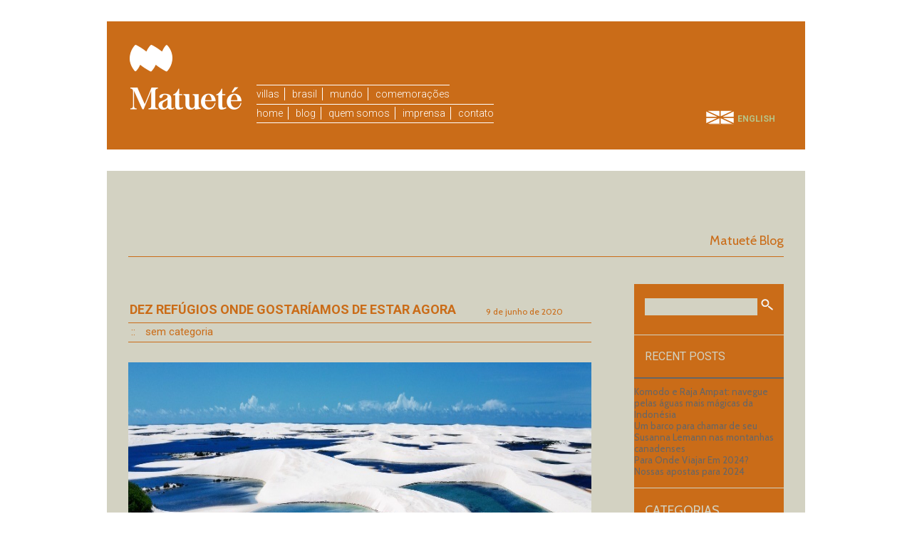

--- FILE ---
content_type: text/html; charset=UTF-8
request_url: https://matuete.com/dez-refugios-onde-gostariamos-de-estar-agora/
body_size: 16958
content:
<!DOCTYPE html>
<!-- TIPS MATUETÉ -->
<!--[if lt IE 7]>      <html class="no-js no-js lt-ie9 lt-ie8 lt-ie7"> <![endif]-->
<!--[if IE 7]>         <html class="no-js no-js lt-ie9 lt-ie8"> <![endif]-->
<!--[if IE 8]>         <html class="no-js no-js lt-ie9"> <![endif]-->
<!--[if gt IE 8]><!--> <html class="no-js"> <!--<![endif]-->
<head>
	
	<meta http-equiv="Content-Type" content="text/html; charset=UTF-8" />
	<meta http-equiv="X-UA-Compatible" content="IE=edge,chrome=1">

    <meta name="msvalidate.01" content="05712F0CCAB7C7CB0F08F8D8CF25D34C" />
	
	
	<link rel="shortcut icon" href="/favicon.ico" type="image/x-icon" />	
	<link rel="pingback" href="https://matuete.com/wpmatuete/xmlrpc.php" />
		<link href="https://fonts.googleapis.com/css?family=Roboto:400,400italic,300,300italic,700,700italic" rel='stylesheet' type='text/css'>
	<link href="https://fonts.googleapis.com/css?family=Cabin:400,700,400italic,700italic" rel='stylesheet' type='text/css'>
    
    <link rel="stylesheet" href="https://matuete.com/wpmatuete/wp-content/themes/matuetetheme/blog_css/blog11.css?v26.2">
    <link rel="stylesheet" href="https://matuete.com/wpmatuete/wp-content/themes/matuetetheme/blog_css/style.css?v26.2">
    <script src="https://matuete.com/wpmatuete/wp-content/themes/matuetetheme/js/vendor/modernizr-2.6.2.min.js"></script>
	<meta name='robots' content='index, follow, max-image-preview:large, max-snippet:-1, max-video-preview:-1' />
	<style>img:is([sizes="auto" i], [sizes^="auto," i]) { contain-intrinsic-size: 3000px 1500px }</style>
	<link rel="alternate" hreflang="pt-br" href="https://matuete.com/dez-refugios-onde-gostariamos-de-estar-agora/" />
<link rel="alternate" hreflang="x-default" href="https://matuete.com/dez-refugios-onde-gostariamos-de-estar-agora/" />

	<!-- This site is optimized with the Yoast SEO plugin v26.8 - https://yoast.com/product/yoast-seo-wordpress/ -->
	<title>Dez Refúgios Onde Gostaríamos De Estar Agora - Matueté</title>
	<link rel="canonical" href="https://matuete.com/dez-refugios-onde-gostariamos-de-estar-agora/" />
	<meta property="og:locale" content="pt_BR" />
	<meta property="og:type" content="article" />
	<meta property="og:title" content="Dez Refúgios Onde Gostaríamos De Estar Agora - Matueté" />
	<meta property="og:description" content="&nbsp; Ler um livro ao som do silêncio, ver o céu mudar de cor inesperadamente e outras maravilhas da natureza que tanto acalentam nossa alma. Seguimos em casa, mas sonhando com uma temporada ao lado de quem realmente importa em algum refúgio especial e isolado na natureza. Aproveitando a mágica que acontece quando estamos, de [&hellip;]" />
	<meta property="og:url" content="https://matuete.com/dez-refugios-onde-gostariamos-de-estar-agora/" />
	<meta property="og:site_name" content="Matueté" />
	<meta property="article:published_time" content="2020-06-09T15:58:29+00:00" />
	<meta property="article:modified_time" content="2020-07-27T19:34:49+00:00" />
	<meta property="og:image" content="https://matuete.com/wpmatuete/wp-content/uploads/2020/06/1aaa5eee-0c4f-4ab0-b69b-1b3394041695.jpg" />
	<meta name="author" content="Matueté Travel Design" />
	<meta name="twitter:card" content="summary_large_image" />
	<meta name="twitter:label1" content="Escrito por" />
	<meta name="twitter:data1" content="Matueté Travel Design" />
	<meta name="twitter:label2" content="Est. tempo de leitura" />
	<meta name="twitter:data2" content="4 minutos" />
	<script type="application/ld+json" class="yoast-schema-graph">{"@context":"https://schema.org","@graph":[{"@type":"Article","@id":"https://matuete.com/dez-refugios-onde-gostariamos-de-estar-agora/#article","isPartOf":{"@id":"https://matuete.com/dez-refugios-onde-gostariamos-de-estar-agora/"},"author":{"name":"Matueté Travel Design","@id":"https://matuete.com/#/schema/person/a185e1b5ea1d16ec50b07a70f4c76dc8"},"headline":"Dez Refúgios Onde Gostaríamos De Estar Agora","datePublished":"2020-06-09T15:58:29+00:00","dateModified":"2020-07-27T19:34:49+00:00","mainEntityOfPage":{"@id":"https://matuete.com/dez-refugios-onde-gostariamos-de-estar-agora/"},"wordCount":863,"commentCount":0,"publisher":{"@id":"https://matuete.com/#organization"},"image":{"@id":"https://matuete.com/dez-refugios-onde-gostariamos-de-estar-agora/#primaryimage"},"thumbnailUrl":"https://matuete.com/wpmatuete/wp-content/uploads/2020/06/1aaa5eee-0c4f-4ab0-b69b-1b3394041695.jpg","inLanguage":"pt-BR","potentialAction":[{"@type":"CommentAction","name":"Comment","target":["https://matuete.com/dez-refugios-onde-gostariamos-de-estar-agora/#respond"]}]},{"@type":"WebPage","@id":"https://matuete.com/dez-refugios-onde-gostariamos-de-estar-agora/","url":"https://matuete.com/dez-refugios-onde-gostariamos-de-estar-agora/","name":"Dez Refúgios Onde Gostaríamos De Estar Agora - Matueté","isPartOf":{"@id":"https://matuete.com/#website"},"primaryImageOfPage":{"@id":"https://matuete.com/dez-refugios-onde-gostariamos-de-estar-agora/#primaryimage"},"image":{"@id":"https://matuete.com/dez-refugios-onde-gostariamos-de-estar-agora/#primaryimage"},"thumbnailUrl":"https://matuete.com/wpmatuete/wp-content/uploads/2020/06/1aaa5eee-0c4f-4ab0-b69b-1b3394041695.jpg","datePublished":"2020-06-09T15:58:29+00:00","dateModified":"2020-07-27T19:34:49+00:00","breadcrumb":{"@id":"https://matuete.com/dez-refugios-onde-gostariamos-de-estar-agora/#breadcrumb"},"inLanguage":"pt-BR","potentialAction":[{"@type":"ReadAction","target":["https://matuete.com/dez-refugios-onde-gostariamos-de-estar-agora/"]}]},{"@type":"ImageObject","inLanguage":"pt-BR","@id":"https://matuete.com/dez-refugios-onde-gostariamos-de-estar-agora/#primaryimage","url":"https://matuete.com/wpmatuete/wp-content/uploads/2020/06/1aaa5eee-0c4f-4ab0-b69b-1b3394041695.jpg","contentUrl":"https://matuete.com/wpmatuete/wp-content/uploads/2020/06/1aaa5eee-0c4f-4ab0-b69b-1b3394041695.jpg","width":1280,"height":816},{"@type":"BreadcrumbList","@id":"https://matuete.com/dez-refugios-onde-gostariamos-de-estar-agora/#breadcrumb","itemListElement":[{"@type":"ListItem","position":1,"name":"Home","item":"https://matuete.com/"},{"@type":"ListItem","position":2,"name":"Dez Refúgios Onde Gostaríamos De Estar Agora"}]},{"@type":"WebSite","@id":"https://matuete.com/#website","url":"https://matuete.com/","name":"Matueté","description":"Em busca de uma experiência rara","publisher":{"@id":"https://matuete.com/#organization"},"potentialAction":[{"@type":"SearchAction","target":{"@type":"EntryPoint","urlTemplate":"https://matuete.com/?s={search_term_string}"},"query-input":{"@type":"PropertyValueSpecification","valueRequired":true,"valueName":"search_term_string"}}],"inLanguage":"pt-BR"},{"@type":"Organization","@id":"https://matuete.com/#organization","name":"Matuete Villas","url":"https://matuete.com/","logo":{"@type":"ImageObject","inLanguage":"pt-BR","@id":"https://matuete.com/#/schema/logo/image/","url":"https://matuete.com/wpmatuete/wp-content/uploads/2020/06/matuete-ASSINATURA-MAIL-logo-MATUETE@2x.png","contentUrl":"https://matuete.com/wpmatuete/wp-content/uploads/2020/06/matuete-ASSINATURA-MAIL-logo-MATUETE@2x.png","width":240,"height":192,"caption":"Matuete Villas"},"image":{"@id":"https://matuete.com/#/schema/logo/image/"}},{"@type":"Person","@id":"https://matuete.com/#/schema/person/a185e1b5ea1d16ec50b07a70f4c76dc8","name":"Matueté Travel Design","image":{"@type":"ImageObject","inLanguage":"pt-BR","@id":"https://matuete.com/#/schema/person/image/","url":"https://secure.gravatar.com/avatar/761bf4a8c7b02febb813a439de356199c7dbf37961f0c4c8a97c1d0c4047ba5f?s=96&d=mm&r=g","contentUrl":"https://secure.gravatar.com/avatar/761bf4a8c7b02febb813a439de356199c7dbf37961f0c4c8a97c1d0c4047ba5f?s=96&d=mm&r=g","caption":"Matueté Travel Design"},"sameAs":["http://www.matuete.com"],"url":"https://matuete.com/author/bianca_admin/"}]}</script>
	<!-- / Yoast SEO plugin. -->


<link rel='dns-prefetch' href='//ajax.googleapis.com' />
<link rel="alternate" type="application/rss+xml" title="Feed para Matueté &raquo;" href="https://matuete.com/feed/" />
<link rel="alternate" type="application/rss+xml" title="Feed de comentários para Matueté &raquo;" href="https://matuete.com/comments/feed/" />
<link rel="alternate" type="application/rss+xml" title="Feed de comentários para Matueté &raquo; Dez Refúgios Onde Gostaríamos De Estar Agora" href="https://matuete.com/dez-refugios-onde-gostariamos-de-estar-agora/feed/" />
<script type="text/javascript">
/* <![CDATA[ */
window._wpemojiSettings = {"baseUrl":"https:\/\/s.w.org\/images\/core\/emoji\/16.0.1\/72x72\/","ext":".png","svgUrl":"https:\/\/s.w.org\/images\/core\/emoji\/16.0.1\/svg\/","svgExt":".svg","source":{"concatemoji":"https:\/\/matuete.com\/wpmatuete\/wp-includes\/js\/wp-emoji-release.min.js?ver=6.8.2"}};
/*! This file is auto-generated */
!function(s,n){var o,i,e;function c(e){try{var t={supportTests:e,timestamp:(new Date).valueOf()};sessionStorage.setItem(o,JSON.stringify(t))}catch(e){}}function p(e,t,n){e.clearRect(0,0,e.canvas.width,e.canvas.height),e.fillText(t,0,0);var t=new Uint32Array(e.getImageData(0,0,e.canvas.width,e.canvas.height).data),a=(e.clearRect(0,0,e.canvas.width,e.canvas.height),e.fillText(n,0,0),new Uint32Array(e.getImageData(0,0,e.canvas.width,e.canvas.height).data));return t.every(function(e,t){return e===a[t]})}function u(e,t){e.clearRect(0,0,e.canvas.width,e.canvas.height),e.fillText(t,0,0);for(var n=e.getImageData(16,16,1,1),a=0;a<n.data.length;a++)if(0!==n.data[a])return!1;return!0}function f(e,t,n,a){switch(t){case"flag":return n(e,"\ud83c\udff3\ufe0f\u200d\u26a7\ufe0f","\ud83c\udff3\ufe0f\u200b\u26a7\ufe0f")?!1:!n(e,"\ud83c\udde8\ud83c\uddf6","\ud83c\udde8\u200b\ud83c\uddf6")&&!n(e,"\ud83c\udff4\udb40\udc67\udb40\udc62\udb40\udc65\udb40\udc6e\udb40\udc67\udb40\udc7f","\ud83c\udff4\u200b\udb40\udc67\u200b\udb40\udc62\u200b\udb40\udc65\u200b\udb40\udc6e\u200b\udb40\udc67\u200b\udb40\udc7f");case"emoji":return!a(e,"\ud83e\udedf")}return!1}function g(e,t,n,a){var r="undefined"!=typeof WorkerGlobalScope&&self instanceof WorkerGlobalScope?new OffscreenCanvas(300,150):s.createElement("canvas"),o=r.getContext("2d",{willReadFrequently:!0}),i=(o.textBaseline="top",o.font="600 32px Arial",{});return e.forEach(function(e){i[e]=t(o,e,n,a)}),i}function t(e){var t=s.createElement("script");t.src=e,t.defer=!0,s.head.appendChild(t)}"undefined"!=typeof Promise&&(o="wpEmojiSettingsSupports",i=["flag","emoji"],n.supports={everything:!0,everythingExceptFlag:!0},e=new Promise(function(e){s.addEventListener("DOMContentLoaded",e,{once:!0})}),new Promise(function(t){var n=function(){try{var e=JSON.parse(sessionStorage.getItem(o));if("object"==typeof e&&"number"==typeof e.timestamp&&(new Date).valueOf()<e.timestamp+604800&&"object"==typeof e.supportTests)return e.supportTests}catch(e){}return null}();if(!n){if("undefined"!=typeof Worker&&"undefined"!=typeof OffscreenCanvas&&"undefined"!=typeof URL&&URL.createObjectURL&&"undefined"!=typeof Blob)try{var e="postMessage("+g.toString()+"("+[JSON.stringify(i),f.toString(),p.toString(),u.toString()].join(",")+"));",a=new Blob([e],{type:"text/javascript"}),r=new Worker(URL.createObjectURL(a),{name:"wpTestEmojiSupports"});return void(r.onmessage=function(e){c(n=e.data),r.terminate(),t(n)})}catch(e){}c(n=g(i,f,p,u))}t(n)}).then(function(e){for(var t in e)n.supports[t]=e[t],n.supports.everything=n.supports.everything&&n.supports[t],"flag"!==t&&(n.supports.everythingExceptFlag=n.supports.everythingExceptFlag&&n.supports[t]);n.supports.everythingExceptFlag=n.supports.everythingExceptFlag&&!n.supports.flag,n.DOMReady=!1,n.readyCallback=function(){n.DOMReady=!0}}).then(function(){return e}).then(function(){var e;n.supports.everything||(n.readyCallback(),(e=n.source||{}).concatemoji?t(e.concatemoji):e.wpemoji&&e.twemoji&&(t(e.twemoji),t(e.wpemoji)))}))}((window,document),window._wpemojiSettings);
/* ]]> */
</script>

<style id='wp-emoji-styles-inline-css' type='text/css'>

	img.wp-smiley, img.emoji {
		display: inline !important;
		border: none !important;
		box-shadow: none !important;
		height: 1em !important;
		width: 1em !important;
		margin: 0 0.07em !important;
		vertical-align: -0.1em !important;
		background: none !important;
		padding: 0 !important;
	}
</style>
<link rel='stylesheet' id='wp-block-library-css' href='https://matuete.com/wpmatuete/wp-includes/css/dist/block-library/style.min.css?ver=6.8.2' type='text/css' media='all' />
<style id='classic-theme-styles-inline-css' type='text/css'>
/*! This file is auto-generated */
.wp-block-button__link{color:#fff;background-color:#32373c;border-radius:9999px;box-shadow:none;text-decoration:none;padding:calc(.667em + 2px) calc(1.333em + 2px);font-size:1.125em}.wp-block-file__button{background:#32373c;color:#fff;text-decoration:none}
</style>
<style id='global-styles-inline-css' type='text/css'>
:root{--wp--preset--aspect-ratio--square: 1;--wp--preset--aspect-ratio--4-3: 4/3;--wp--preset--aspect-ratio--3-4: 3/4;--wp--preset--aspect-ratio--3-2: 3/2;--wp--preset--aspect-ratio--2-3: 2/3;--wp--preset--aspect-ratio--16-9: 16/9;--wp--preset--aspect-ratio--9-16: 9/16;--wp--preset--color--black: #000000;--wp--preset--color--cyan-bluish-gray: #abb8c3;--wp--preset--color--white: #ffffff;--wp--preset--color--pale-pink: #f78da7;--wp--preset--color--vivid-red: #cf2e2e;--wp--preset--color--luminous-vivid-orange: #ff6900;--wp--preset--color--luminous-vivid-amber: #fcb900;--wp--preset--color--light-green-cyan: #7bdcb5;--wp--preset--color--vivid-green-cyan: #00d084;--wp--preset--color--pale-cyan-blue: #8ed1fc;--wp--preset--color--vivid-cyan-blue: #0693e3;--wp--preset--color--vivid-purple: #9b51e0;--wp--preset--gradient--vivid-cyan-blue-to-vivid-purple: linear-gradient(135deg,rgba(6,147,227,1) 0%,rgb(155,81,224) 100%);--wp--preset--gradient--light-green-cyan-to-vivid-green-cyan: linear-gradient(135deg,rgb(122,220,180) 0%,rgb(0,208,130) 100%);--wp--preset--gradient--luminous-vivid-amber-to-luminous-vivid-orange: linear-gradient(135deg,rgba(252,185,0,1) 0%,rgba(255,105,0,1) 100%);--wp--preset--gradient--luminous-vivid-orange-to-vivid-red: linear-gradient(135deg,rgba(255,105,0,1) 0%,rgb(207,46,46) 100%);--wp--preset--gradient--very-light-gray-to-cyan-bluish-gray: linear-gradient(135deg,rgb(238,238,238) 0%,rgb(169,184,195) 100%);--wp--preset--gradient--cool-to-warm-spectrum: linear-gradient(135deg,rgb(74,234,220) 0%,rgb(151,120,209) 20%,rgb(207,42,186) 40%,rgb(238,44,130) 60%,rgb(251,105,98) 80%,rgb(254,248,76) 100%);--wp--preset--gradient--blush-light-purple: linear-gradient(135deg,rgb(255,206,236) 0%,rgb(152,150,240) 100%);--wp--preset--gradient--blush-bordeaux: linear-gradient(135deg,rgb(254,205,165) 0%,rgb(254,45,45) 50%,rgb(107,0,62) 100%);--wp--preset--gradient--luminous-dusk: linear-gradient(135deg,rgb(255,203,112) 0%,rgb(199,81,192) 50%,rgb(65,88,208) 100%);--wp--preset--gradient--pale-ocean: linear-gradient(135deg,rgb(255,245,203) 0%,rgb(182,227,212) 50%,rgb(51,167,181) 100%);--wp--preset--gradient--electric-grass: linear-gradient(135deg,rgb(202,248,128) 0%,rgb(113,206,126) 100%);--wp--preset--gradient--midnight: linear-gradient(135deg,rgb(2,3,129) 0%,rgb(40,116,252) 100%);--wp--preset--font-size--small: 13px;--wp--preset--font-size--medium: 20px;--wp--preset--font-size--large: 36px;--wp--preset--font-size--x-large: 42px;--wp--preset--spacing--20: 0.44rem;--wp--preset--spacing--30: 0.67rem;--wp--preset--spacing--40: 1rem;--wp--preset--spacing--50: 1.5rem;--wp--preset--spacing--60: 2.25rem;--wp--preset--spacing--70: 3.38rem;--wp--preset--spacing--80: 5.06rem;--wp--preset--shadow--natural: 6px 6px 9px rgba(0, 0, 0, 0.2);--wp--preset--shadow--deep: 12px 12px 50px rgba(0, 0, 0, 0.4);--wp--preset--shadow--sharp: 6px 6px 0px rgba(0, 0, 0, 0.2);--wp--preset--shadow--outlined: 6px 6px 0px -3px rgba(255, 255, 255, 1), 6px 6px rgba(0, 0, 0, 1);--wp--preset--shadow--crisp: 6px 6px 0px rgba(0, 0, 0, 1);}:where(.is-layout-flex){gap: 0.5em;}:where(.is-layout-grid){gap: 0.5em;}body .is-layout-flex{display: flex;}.is-layout-flex{flex-wrap: wrap;align-items: center;}.is-layout-flex > :is(*, div){margin: 0;}body .is-layout-grid{display: grid;}.is-layout-grid > :is(*, div){margin: 0;}:where(.wp-block-columns.is-layout-flex){gap: 2em;}:where(.wp-block-columns.is-layout-grid){gap: 2em;}:where(.wp-block-post-template.is-layout-flex){gap: 1.25em;}:where(.wp-block-post-template.is-layout-grid){gap: 1.25em;}.has-black-color{color: var(--wp--preset--color--black) !important;}.has-cyan-bluish-gray-color{color: var(--wp--preset--color--cyan-bluish-gray) !important;}.has-white-color{color: var(--wp--preset--color--white) !important;}.has-pale-pink-color{color: var(--wp--preset--color--pale-pink) !important;}.has-vivid-red-color{color: var(--wp--preset--color--vivid-red) !important;}.has-luminous-vivid-orange-color{color: var(--wp--preset--color--luminous-vivid-orange) !important;}.has-luminous-vivid-amber-color{color: var(--wp--preset--color--luminous-vivid-amber) !important;}.has-light-green-cyan-color{color: var(--wp--preset--color--light-green-cyan) !important;}.has-vivid-green-cyan-color{color: var(--wp--preset--color--vivid-green-cyan) !important;}.has-pale-cyan-blue-color{color: var(--wp--preset--color--pale-cyan-blue) !important;}.has-vivid-cyan-blue-color{color: var(--wp--preset--color--vivid-cyan-blue) !important;}.has-vivid-purple-color{color: var(--wp--preset--color--vivid-purple) !important;}.has-black-background-color{background-color: var(--wp--preset--color--black) !important;}.has-cyan-bluish-gray-background-color{background-color: var(--wp--preset--color--cyan-bluish-gray) !important;}.has-white-background-color{background-color: var(--wp--preset--color--white) !important;}.has-pale-pink-background-color{background-color: var(--wp--preset--color--pale-pink) !important;}.has-vivid-red-background-color{background-color: var(--wp--preset--color--vivid-red) !important;}.has-luminous-vivid-orange-background-color{background-color: var(--wp--preset--color--luminous-vivid-orange) !important;}.has-luminous-vivid-amber-background-color{background-color: var(--wp--preset--color--luminous-vivid-amber) !important;}.has-light-green-cyan-background-color{background-color: var(--wp--preset--color--light-green-cyan) !important;}.has-vivid-green-cyan-background-color{background-color: var(--wp--preset--color--vivid-green-cyan) !important;}.has-pale-cyan-blue-background-color{background-color: var(--wp--preset--color--pale-cyan-blue) !important;}.has-vivid-cyan-blue-background-color{background-color: var(--wp--preset--color--vivid-cyan-blue) !important;}.has-vivid-purple-background-color{background-color: var(--wp--preset--color--vivid-purple) !important;}.has-black-border-color{border-color: var(--wp--preset--color--black) !important;}.has-cyan-bluish-gray-border-color{border-color: var(--wp--preset--color--cyan-bluish-gray) !important;}.has-white-border-color{border-color: var(--wp--preset--color--white) !important;}.has-pale-pink-border-color{border-color: var(--wp--preset--color--pale-pink) !important;}.has-vivid-red-border-color{border-color: var(--wp--preset--color--vivid-red) !important;}.has-luminous-vivid-orange-border-color{border-color: var(--wp--preset--color--luminous-vivid-orange) !important;}.has-luminous-vivid-amber-border-color{border-color: var(--wp--preset--color--luminous-vivid-amber) !important;}.has-light-green-cyan-border-color{border-color: var(--wp--preset--color--light-green-cyan) !important;}.has-vivid-green-cyan-border-color{border-color: var(--wp--preset--color--vivid-green-cyan) !important;}.has-pale-cyan-blue-border-color{border-color: var(--wp--preset--color--pale-cyan-blue) !important;}.has-vivid-cyan-blue-border-color{border-color: var(--wp--preset--color--vivid-cyan-blue) !important;}.has-vivid-purple-border-color{border-color: var(--wp--preset--color--vivid-purple) !important;}.has-vivid-cyan-blue-to-vivid-purple-gradient-background{background: var(--wp--preset--gradient--vivid-cyan-blue-to-vivid-purple) !important;}.has-light-green-cyan-to-vivid-green-cyan-gradient-background{background: var(--wp--preset--gradient--light-green-cyan-to-vivid-green-cyan) !important;}.has-luminous-vivid-amber-to-luminous-vivid-orange-gradient-background{background: var(--wp--preset--gradient--luminous-vivid-amber-to-luminous-vivid-orange) !important;}.has-luminous-vivid-orange-to-vivid-red-gradient-background{background: var(--wp--preset--gradient--luminous-vivid-orange-to-vivid-red) !important;}.has-very-light-gray-to-cyan-bluish-gray-gradient-background{background: var(--wp--preset--gradient--very-light-gray-to-cyan-bluish-gray) !important;}.has-cool-to-warm-spectrum-gradient-background{background: var(--wp--preset--gradient--cool-to-warm-spectrum) !important;}.has-blush-light-purple-gradient-background{background: var(--wp--preset--gradient--blush-light-purple) !important;}.has-blush-bordeaux-gradient-background{background: var(--wp--preset--gradient--blush-bordeaux) !important;}.has-luminous-dusk-gradient-background{background: var(--wp--preset--gradient--luminous-dusk) !important;}.has-pale-ocean-gradient-background{background: var(--wp--preset--gradient--pale-ocean) !important;}.has-electric-grass-gradient-background{background: var(--wp--preset--gradient--electric-grass) !important;}.has-midnight-gradient-background{background: var(--wp--preset--gradient--midnight) !important;}.has-small-font-size{font-size: var(--wp--preset--font-size--small) !important;}.has-medium-font-size{font-size: var(--wp--preset--font-size--medium) !important;}.has-large-font-size{font-size: var(--wp--preset--font-size--large) !important;}.has-x-large-font-size{font-size: var(--wp--preset--font-size--x-large) !important;}
:where(.wp-block-post-template.is-layout-flex){gap: 1.25em;}:where(.wp-block-post-template.is-layout-grid){gap: 1.25em;}
:where(.wp-block-columns.is-layout-flex){gap: 2em;}:where(.wp-block-columns.is-layout-grid){gap: 2em;}
:root :where(.wp-block-pullquote){font-size: 1.5em;line-height: 1.6;}
</style>
<link rel='stylesheet' id='wpml-legacy-vertical-list-0-css' href='https://matuete.com/wpmatuete/wp-content/plugins/sitepress-multilingual-cms/templates/language-switchers/legacy-list-vertical/style.min.css?ver=1' type='text/css' media='all' />
<link rel='stylesheet' id='cms-navigation-style-base-css' href='https://matuete.com/wpmatuete/wp-content/plugins/wpml-cms-nav/res/css/cms-navigation-base.css?ver=1.5.5' type='text/css' media='screen' />
<link rel='stylesheet' id='cms-navigation-style-css' href='https://matuete.com/wpmatuete/wp-content/plugins/wpml-cms-nav/res/css/cms-navigation.css?ver=1.5.5' type='text/css' media='screen' />
<link rel='stylesheet' id='fancybox-css' href='https://matuete.com/wpmatuete/wp-content/plugins/easy-fancybox/fancybox/1.5.4/jquery.fancybox.min.css?ver=6.8.2' type='text/css' media='screen' />
<style id='fancybox-inline-css' type='text/css'>
#fancybox-outer{background:#fff}#fancybox-content{background:#fff;border-color:#fff;color:inherit;}#fancybox-title,#fancybox-title-float-main{color:#fff}
</style>
<script>var jquery_placeholder_url = 'https://matuete.com/wpmatuete/wp-content/plugins/gravity-forms-placeholders/jquery.placeholder-1.0.1.js';</script><script type="text/javascript" src="https://ajax.googleapis.com/ajax/libs/jquery/1.10.2/jquery.min.js" id="jquery-js"></script>
<script type="text/javascript" src="https://matuete.com/wpmatuete/wp-content/plugins/gravity-forms-placeholders/gf.placeholders.js?ver=1.0" id="_gf_placeholders-js"></script>
<link rel="https://api.w.org/" href="https://matuete.com/wp-json/" /><link rel="alternate" title="JSON" type="application/json" href="https://matuete.com/wp-json/wp/v2/posts/19884" /><link rel='shortlink' href='https://matuete.com/?p=19884' />
<link rel="alternate" title="oEmbed (JSON)" type="application/json+oembed" href="https://matuete.com/wp-json/oembed/1.0/embed?url=https%3A%2F%2Fmatuete.com%2Fdez-refugios-onde-gostariamos-de-estar-agora%2F" />
<link rel="alternate" title="oEmbed (XML)" type="text/xml+oembed" href="https://matuete.com/wp-json/oembed/1.0/embed?url=https%3A%2F%2Fmatuete.com%2Fdez-refugios-onde-gostariamos-de-estar-agora%2F&#038;format=xml" />
<meta name="generator" content="WPML ver:4.6.13 stt:1,4,44;" />
<style type="text/css">.recentcomments a{display:inline !important;padding:0 !important;margin:0 !important;}</style><!-- 	<meta id="Viewport" name="viewport" width="initial-scale=1, maximum-scale=1, minimum-scale=1, user-scalable=no"> -->
	<meta name="viewport" content="width=device-width, initial-scale=1">
	<script type="text/javascript">
	$(function(){
	if( /Android|webOS|iPhone|iPad|iPod|BlackBerry/i.test(navigator.userAgent) ) {
	  var ww = ( $(window).width() < window.screen.width ) ? $(window).width() : window.screen.width; //get proper width
	  var mw = 800; // min width of site
	  var ratio =  ww / mw; //calculate ratio
	  var scale = 0.8;
	  if( ww < mw){ //smaller than minimum size
	   $('#Viewport').attr('content', 'initial-scale=' + ratio + ', maximum-scale=' + scale + ', minimum-scale=' + ratio + ', user-scalable=yes, width=' + ww);
	  }else{ //regular size
	   $('#Viewport').attr('content', 'initial-scale=1.0, maximum-scale=2, minimum-scale=1.0, user-scalable=yes, width=' + ww);
	  }
	}
	});
	</script>
	
</head>
<body class="wp-singular post-template-default single single-post postid-19884 single-format-standard wp-theme-matuetetheme">
	
<!-- Google Tag Manager -->

<noscript><iframe src="//www.googletagmanager.com/ns.html?id=GTM-57853D" height="0" width="0" style="display:none;visibility:hidden"></iframe></noscript><script>(function(w,d,s,l,i){w[l]=w[l]||[];w[l].push({'gtm.start': new Date().getTime(),event:'gtm.js'});var f=d.getElementsByTagName(s)[0], j=d.createElement(s),dl=l!='dataLayer'?'&l='+l:'';j.async=true;j.src='//www.googletagmanager.com/gtm.js?id='+i+dl;f.parentNode.insertBefore(j,f);})(window,document,'script','dataLayer','GTM-57853D');</script>

<!-- End Google Tag Manager -->

	
<!-- Abre o Wrapper -->
<div id="page" class="wrap-pt">
	<div id="header">
        <div id="headertopbg"></div>
        <div id="headerbottombg"></div>	
                <a id="logo" class="abs" href="https://matuete.com">
        			<img src="https://matuete.com/wpmatuete/wp-content/themes/matuetetheme/blogimages/blog_logo.png">
		</a>	
                
		<div id="language" class="menu abs">
							<a href=""><img src="https://matuete.com/wpmatuete/wp-content/themes/matuetetheme/blogimages/blog_en.png"></a>
            	<a class="abs" href="https://matuete.com/en/blog-2/">ENGLISH</a>
			                                    
        </div>
		        
        <ul id="menu_pages" class="menu abs">            
            <li id="menu-item-9398" class="menu-item menu-item-type-custom menu-item-object-custom menu-item-9398"><a href="https://matuete.com/wpmatuete/">Home</a></li>
<li id="menu-item-9399" class="menu-item menu-item-type-post_type menu-item-object-page menu-item-9399"><a href="https://matuete.com/?page_id=7411">Blog</a></li>
<li id="menu-item-9400" class="menu-item menu-item-type-post_type menu-item-object-page menu-item-9400"><a href="https://matuete.com/quem-somos/">Quem Somos</a></li>
<li id="menu-item-9401" class="menu-item menu-item-type-post_type menu-item-object-page menu-item-9401"><a href="https://matuete.com/imprensa-2/">Imprensa</a></li>
<li id="menu-item-9402" class="menu-item menu-item-type-post_type menu-item-object-page menu-item-9402"><a href="https://matuete.com/contato-2/">Contato</a></li>
        </ul>
		
        <ul id="menu_trips" class="menu abs">
            <li id="menu-item-24993" class="menu-item menu-item-type-custom menu-item-object-custom menu-item-24993"><a target="_blank" href="http://matuetevillas.com">villas</a></li>
<li id="menu-item-9410" class="menu-item menu-item-type-post_type menu-item-object-page menu-item-9410"><a href="https://matuete.com/mapabrasil/">Brasil</a></li>
<li id="menu-item-25024" class="menu-item menu-item-type-post_type menu-item-object-page menu-item-25024"><a href="https://matuete.com/mapamundi/">Mundo</a></li>
<li id="menu-item-9412" class="menu-item menu-item-type-post_type menu-item-object-page menu-item-9412"><a href="https://matuete.com/comemoracoes/">Comemorações</a></li>
        </ul>	
    </div>
    <div id="background"><div>
    	<a href="/blog/"></a></div>
    	<div>
    		<a href="/blog/">Matueté Blog</a>
    	</div>
    </div>
	

<div id="content" style="display: block;">
    <div id="blogcontent">
        <div id="description"></div>	
        
        <div id="posts_list">
		
		<div class="post-19884 post type-post status-publish format-standard hentry category-sem-categoria" id="post-19884">
			<div class='postheader clear indexheader'>
                <table><tr><td><span class='left'>
                    <a href="https://matuete.com/dez-refugios-onde-gostariamos-de-estar-agora/" rel="bookmark" title="Permanent Link to Dez Refúgios Onde Gostaríamos De Estar Agora">Dez Refúgios Onde Gostaríamos De Estar Agora</a>
                                    </span></td></tr></table>
            </div>

            <div style='position:relative;' class='clear'>
                <span class='right'>9 de junho de 2020</span>
                <!-- <span class='postcomments'><-?php comments_popup_link('0', '1', '%', '', __('Comments Closed', 'matuete') ); ?></span> -->
            </div>
            <div class='ruler'></div>
            <p class='categorylist'>:: <a href="https://matuete.com/category/sem-categoria/" rel="category tag">Sem categoria</a></p>
            <div class='clear'></div>

           
					<div class="entry">
					<p><img fetchpriority="high" decoding="async" width="1280" height="816" class="lazy lazy-hidden aligncenter size-full wp-image-19885" src="[data-uri]" data-lazy-type="image" data-lazy-src="https://matuete.com/wpmatuete/wp-content/uploads/2020/06/1aaa5eee-0c4f-4ab0-b69b-1b3394041695.jpg" alt="" data-lazy-srcset="https://matuete.com/wpmatuete/wp-content/uploads/2020/06/1aaa5eee-0c4f-4ab0-b69b-1b3394041695.jpg 1280w, https://matuete.com/wpmatuete/wp-content/uploads/2020/06/1aaa5eee-0c4f-4ab0-b69b-1b3394041695-300x191.jpg 300w, https://matuete.com/wpmatuete/wp-content/uploads/2020/06/1aaa5eee-0c4f-4ab0-b69b-1b3394041695-768x490.jpg 768w, https://matuete.com/wpmatuete/wp-content/uploads/2020/06/1aaa5eee-0c4f-4ab0-b69b-1b3394041695-1024x653.jpg 1024w" data-lazy-sizes="(max-width: 1280px) 100vw, 1280px" /><noscript><img fetchpriority="high" decoding="async" width="1280" height="816" class="aligncenter size-full wp-image-19885" src="https://matuete.com/wpmatuete/wp-content/uploads/2020/06/1aaa5eee-0c4f-4ab0-b69b-1b3394041695.jpg" alt="" srcset="https://matuete.com/wpmatuete/wp-content/uploads/2020/06/1aaa5eee-0c4f-4ab0-b69b-1b3394041695.jpg 1280w, https://matuete.com/wpmatuete/wp-content/uploads/2020/06/1aaa5eee-0c4f-4ab0-b69b-1b3394041695-300x191.jpg 300w, https://matuete.com/wpmatuete/wp-content/uploads/2020/06/1aaa5eee-0c4f-4ab0-b69b-1b3394041695-768x490.jpg 768w, https://matuete.com/wpmatuete/wp-content/uploads/2020/06/1aaa5eee-0c4f-4ab0-b69b-1b3394041695-1024x653.jpg 1024w" sizes="(max-width: 1280px) 100vw, 1280px" /></noscript></p>
<p>&nbsp;</p>
<p>Ler um livro ao som do silêncio, ver o céu mudar de cor inesperadamente e outras maravilhas da natureza que tanto acalentam nossa alma. Seguimos em casa, mas sonhando com uma temporada ao lado de quem realmente importa em algum refúgio especial e isolado na natureza. Aproveitando a mágica que acontece quando estamos, de verdade, presentes nas cenas mais simples do dia a dia. Uma casinha mergulhada nos Himalaias, um lodge em plena selva africana, um glamping cheio de charme sob o céu estrelado do deserto de Utah: selecionamos dez refúgios que têm alimentado nossa mente de viajante para que você siga desbravando o mundo por aí com a sua imaginação.</p>
<p style="text-align: center;"><span style="color: #333333;"><strong><em><span class="s1">1. </span>Era uma vez uma fazenda na Patagônia</em></strong></span></p>
<p><img decoding="async" width="1444" height="732" class="lazy lazy-hidden aligncenter wp-image-19888" src="[data-uri]" data-lazy-type="image" data-lazy-src="https://matuete.com/wpmatuete/wp-content/uploads/2020/06/b4835b6f-1811-4ad6-a91d-cd2c402c5da8.jpg" alt="" data-lazy-srcset="https://matuete.com/wpmatuete/wp-content/uploads/2020/06/b4835b6f-1811-4ad6-a91d-cd2c402c5da8.jpg 1444w, https://matuete.com/wpmatuete/wp-content/uploads/2020/06/b4835b6f-1811-4ad6-a91d-cd2c402c5da8-300x152.jpg 300w, https://matuete.com/wpmatuete/wp-content/uploads/2020/06/b4835b6f-1811-4ad6-a91d-cd2c402c5da8-768x389.jpg 768w, https://matuete.com/wpmatuete/wp-content/uploads/2020/06/b4835b6f-1811-4ad6-a91d-cd2c402c5da8-1024x519.jpg 1024w" data-lazy-sizes="(max-width: 1444px) 100vw, 1444px" /><noscript><img decoding="async" width="1444" height="732" class="aligncenter wp-image-19888" src="https://matuete.com/wpmatuete/wp-content/uploads/2020/06/b4835b6f-1811-4ad6-a91d-cd2c402c5da8.jpg" alt="" srcset="https://matuete.com/wpmatuete/wp-content/uploads/2020/06/b4835b6f-1811-4ad6-a91d-cd2c402c5da8.jpg 1444w, https://matuete.com/wpmatuete/wp-content/uploads/2020/06/b4835b6f-1811-4ad6-a91d-cd2c402c5da8-300x152.jpg 300w, https://matuete.com/wpmatuete/wp-content/uploads/2020/06/b4835b6f-1811-4ad6-a91d-cd2c402c5da8-768x389.jpg 768w, https://matuete.com/wpmatuete/wp-content/uploads/2020/06/b4835b6f-1811-4ad6-a91d-cd2c402c5da8-1024x519.jpg 1024w" sizes="(max-width: 1444px) 100vw, 1444px" /></noscript></p>
<p>Esqueça o relógio e qualquer compromisso inadiável: acompanhar o dia a dia patagônico no <strong><a href="https://www.pata.cl/" target="_blank" rel="noopener noreferrer">Pata Lodge</a>,</strong> uma fazenda orgânica totalmente isolada na parte menos explorada da Patagônia, é se dar a chance de ver o tempo passar mais devagar, seguindo o mais perfeito ritmo da natureza. E, de quebra, dormir em uma cabana cheia de charme que mais parece saída de um filme.</p>
<p style="text-align: center;"><span style="color: #333333;"><em><strong><span class="s1">2. </span>Um chalé especial nas montanhas italianas</strong></em></span></p>
<p><img decoding="async" width="1444" height="732" class="lazy lazy-hidden aligncenter wp-image-19891" src="[data-uri]" data-lazy-type="image" data-lazy-src="https://matuete.com/wpmatuete/wp-content/uploads/2020/06/d645c202-6852-4835-a658-578beb579c75.jpg" alt="" data-lazy-srcset="https://matuete.com/wpmatuete/wp-content/uploads/2020/06/d645c202-6852-4835-a658-578beb579c75.jpg 1444w, https://matuete.com/wpmatuete/wp-content/uploads/2020/06/d645c202-6852-4835-a658-578beb579c75-300x152.jpg 300w, https://matuete.com/wpmatuete/wp-content/uploads/2020/06/d645c202-6852-4835-a658-578beb579c75-768x389.jpg 768w, https://matuete.com/wpmatuete/wp-content/uploads/2020/06/d645c202-6852-4835-a658-578beb579c75-1024x519.jpg 1024w" data-lazy-sizes="(max-width: 1444px) 100vw, 1444px" /><noscript><img decoding="async" width="1444" height="732" class="aligncenter wp-image-19891" src="https://matuete.com/wpmatuete/wp-content/uploads/2020/06/d645c202-6852-4835-a658-578beb579c75.jpg" alt="" srcset="https://matuete.com/wpmatuete/wp-content/uploads/2020/06/d645c202-6852-4835-a658-578beb579c75.jpg 1444w, https://matuete.com/wpmatuete/wp-content/uploads/2020/06/d645c202-6852-4835-a658-578beb579c75-300x152.jpg 300w, https://matuete.com/wpmatuete/wp-content/uploads/2020/06/d645c202-6852-4835-a658-578beb579c75-768x389.jpg 768w, https://matuete.com/wpmatuete/wp-content/uploads/2020/06/d645c202-6852-4835-a658-578beb579c75-1024x519.jpg 1024w" sizes="(max-width: 1444px) 100vw, 1444px" /></noscript></p>
<p>Se existe uma imagem que melhor define o conceito de refúgio na montanha é a do <a href="https://www.sanlorenzolodges.com/" target="_blank" rel="noopener noreferrer">San Lorenzo Mountain Lodge</a>. Pense em um chalé do século XVII, todo restaurado, no meio das Dolomitas, Patrimônio Mundial da Humanidade. O clima é de casa e o olhar atento do casal de proprietários garante refeições inesquecíveis e sessões de vinho na lareira de deixar saudades, além de um visual espetacular!</p>
<p class="p1" style="text-align: center;"><span style="color: #333333;"><em><strong><span class="s1">3. </span>Um refúgio no coração dos Lençóis Maranhenses</strong></em></span></p>
<p><img loading="lazy" decoding="async" width="1024" height="519" class="lazy lazy-hidden aligncenter wp-image-19894" src="[data-uri]" data-lazy-type="image" data-lazy-src="https://matuete.com/wpmatuete/wp-content/uploads/2020/06/862c62cd-05f7-48b8-ab51-e9400852ef67-1-1024x519.jpg" alt="" data-lazy-srcset="https://matuete.com/wpmatuete/wp-content/uploads/2020/06/862c62cd-05f7-48b8-ab51-e9400852ef67-1-1024x519.jpg 1024w, https://matuete.com/wpmatuete/wp-content/uploads/2020/06/862c62cd-05f7-48b8-ab51-e9400852ef67-1-300x152.jpg 300w, https://matuete.com/wpmatuete/wp-content/uploads/2020/06/862c62cd-05f7-48b8-ab51-e9400852ef67-1-768x389.jpg 768w, https://matuete.com/wpmatuete/wp-content/uploads/2020/06/862c62cd-05f7-48b8-ab51-e9400852ef67-1.jpg 1444w" data-lazy-sizes="auto, (max-width: 1024px) 100vw, 1024px" /><noscript><img loading="lazy" decoding="async" width="1024" height="519" class="aligncenter wp-image-19894" src="https://matuete.com/wpmatuete/wp-content/uploads/2020/06/862c62cd-05f7-48b8-ab51-e9400852ef67-1-1024x519.jpg" alt="" srcset="https://matuete.com/wpmatuete/wp-content/uploads/2020/06/862c62cd-05f7-48b8-ab51-e9400852ef67-1-1024x519.jpg 1024w, https://matuete.com/wpmatuete/wp-content/uploads/2020/06/862c62cd-05f7-48b8-ab51-e9400852ef67-1-300x152.jpg 300w, https://matuete.com/wpmatuete/wp-content/uploads/2020/06/862c62cd-05f7-48b8-ab51-e9400852ef67-1-768x389.jpg 768w, https://matuete.com/wpmatuete/wp-content/uploads/2020/06/862c62cd-05f7-48b8-ab51-e9400852ef67-1.jpg 1444w" sizes="auto, (max-width: 1024px) 100vw, 1024px" /></noscript></p>
<p>Uma casinha regional completamente restaurada, cheia de charme e bossa, a passos do Parque Nacional dos Lençóis Maranhenses. Perto o suficiente de Santo Amaro para viver um pouco do espírito do vilarejo, mas sem abrir mão da privacidade e do sossego.</p>
<p style="text-align: center;"><span style="color: #333333;"><strong><em><span class="s1">4. </span>O som do silêncio no Marrocos</em></strong></span></p>
<p><img loading="lazy" decoding="async" width="729" height="410" class="lazy lazy-hidden aligncenter wp-image-19904" src="[data-uri]" data-lazy-type="image" data-lazy-src="https://matuete.com/wpmatuete/wp-content/uploads/2020/06/18fc5aad-8773-4f42-a45a-89448caa6982.jpg" alt="" data-lazy-srcset="https://matuete.com/wpmatuete/wp-content/uploads/2020/06/18fc5aad-8773-4f42-a45a-89448caa6982.jpg 729w, https://matuete.com/wpmatuete/wp-content/uploads/2020/06/18fc5aad-8773-4f42-a45a-89448caa6982-300x169.jpg 300w" data-lazy-sizes="auto, (max-width: 729px) 100vw, 729px" /><noscript><img loading="lazy" decoding="async" width="729" height="410" class="aligncenter wp-image-19904" src="https://matuete.com/wpmatuete/wp-content/uploads/2020/06/18fc5aad-8773-4f42-a45a-89448caa6982.jpg" alt="" srcset="https://matuete.com/wpmatuete/wp-content/uploads/2020/06/18fc5aad-8773-4f42-a45a-89448caa6982.jpg 729w, https://matuete.com/wpmatuete/wp-content/uploads/2020/06/18fc5aad-8773-4f42-a45a-89448caa6982-300x169.jpg 300w" sizes="auto, (max-width: 729px) 100vw, 729px" /></noscript></p>
<p>Difícil acreditar que são apenas 35 minutos entre o burburinho de Marrakesh e esse oásis aos pés da Cordilheira do Atlas batizado de <a href="http://kasbahbabourika.com/" target="_blank" rel="noopener noreferrer">Kasbah Bab Ourika</a>. Para lembrar como é ver o sol se pôr dia após dia, colher frutas em um jardim perfumado, ouvir o som do silêncio e contar estrelas até dizer chega.</p>
<p style="text-align: center;"><span style="color: #333333;"><em><strong><span class="s1">5. </span>Detox digital no Egito</strong></em></span></p>
<p><img loading="lazy" decoding="async" width="550" height="309" class="lazy lazy-hidden aligncenter size-full wp-image-19900" src="[data-uri]" data-lazy-type="image" data-lazy-src="https://matuete.com/wpmatuete/wp-content/uploads/2020/06/3690b497-7700-421c-8196-fb9bda8b7b8f-1-1.jpg" alt="" data-lazy-srcset="https://matuete.com/wpmatuete/wp-content/uploads/2020/06/3690b497-7700-421c-8196-fb9bda8b7b8f-1-1.jpg 550w, https://matuete.com/wpmatuete/wp-content/uploads/2020/06/3690b497-7700-421c-8196-fb9bda8b7b8f-1-1-300x169.jpg 300w" data-lazy-sizes="auto, (max-width: 550px) 100vw, 550px" /><noscript><img loading="lazy" decoding="async" width="550" height="309" class="aligncenter size-full wp-image-19900" src="https://matuete.com/wpmatuete/wp-content/uploads/2020/06/3690b497-7700-421c-8196-fb9bda8b7b8f-1-1.jpg" alt="" srcset="https://matuete.com/wpmatuete/wp-content/uploads/2020/06/3690b497-7700-421c-8196-fb9bda8b7b8f-1-1.jpg 550w, https://matuete.com/wpmatuete/wp-content/uploads/2020/06/3690b497-7700-421c-8196-fb9bda8b7b8f-1-1-300x169.jpg 300w" sizes="auto, (max-width: 550px) 100vw, 550px" /></noscript></p>
<p>Em total sintonia com a natureza, o eco-lodge <a href="http://adrereamellal.com/" target="_blank" rel="noopener noreferrer">Adrere Amellal</a>, esculpido nas pedras do Oásis de Siwa, no Egito, é um convite para desconectar. Afinal, quem precisa de eletricidade quando se tem o céu estrelado do deserto – e centenas de velas feitas de cera de abelha – guiando o seu caminho?</p>
<p style="text-align: center;"><span style="color: #333333;"><strong><em><span class="s1">6. </span>No balanço do mar no Panamá</em></strong></span></p>
<p class="p2"><img loading="lazy" decoding="async" width="550" height="309" class="lazy lazy-hidden aligncenter size-full wp-image-19907" src="[data-uri]" data-lazy-type="image" data-lazy-src="https://matuete.com/wpmatuete/wp-content/uploads/2020/06/8fa74402-b309-4a44-8ab1-4c7b987c66c7-1.jpg" alt="" data-lazy-srcset="https://matuete.com/wpmatuete/wp-content/uploads/2020/06/8fa74402-b309-4a44-8ab1-4c7b987c66c7-1.jpg 550w, https://matuete.com/wpmatuete/wp-content/uploads/2020/06/8fa74402-b309-4a44-8ab1-4c7b987c66c7-1-300x169.jpg 300w" data-lazy-sizes="auto, (max-width: 550px) 100vw, 550px" /><noscript><img loading="lazy" decoding="async" width="550" height="309" class="aligncenter size-full wp-image-19907" src="https://matuete.com/wpmatuete/wp-content/uploads/2020/06/8fa74402-b309-4a44-8ab1-4c7b987c66c7-1.jpg" alt="" srcset="https://matuete.com/wpmatuete/wp-content/uploads/2020/06/8fa74402-b309-4a44-8ab1-4c7b987c66c7-1.jpg 550w, https://matuete.com/wpmatuete/wp-content/uploads/2020/06/8fa74402-b309-4a44-8ab1-4c7b987c66c7-1-300x169.jpg 300w" sizes="auto, (max-width: 550px) 100vw, 550px" /></noscript></p>
<p>De onde quer que se olhe, o mar cristalino que banha o Panamá emoldura o cenário do <a href="https://www.sweetbocaspanama.com/" target="_blank" rel="noopener noreferrer">Sweet Bocas</a>, uma villa flutuante perfeita para mergulhar por completo nos pequenos prazeres de verão. Não à toa, o paraíso é um dos favoritos dos surfistas, que sempre descobrem os refúgios mais intocados do planeta antes de todo mundo.</p>
<p style="text-align: center;"><span style="color: #333333;"><strong><em><span class="s1">7. </span>Longe de tudo no Canadá</em></strong></span></p>
<p><img loading="lazy" decoding="async" width="300" height="169" class="lazy lazy-hidden aligncenter wp-image-19910" src="[data-uri]" data-lazy-type="image" data-lazy-src="https://matuete.com/wpmatuete/wp-content/uploads/2020/06/d66a298f-92fb-4d43-baaa-ee992c36dd86-1-300x169.jpg" alt="" data-lazy-srcset="https://matuete.com/wpmatuete/wp-content/uploads/2020/06/d66a298f-92fb-4d43-baaa-ee992c36dd86-1-300x169.jpg 300w, https://matuete.com/wpmatuete/wp-content/uploads/2020/06/d66a298f-92fb-4d43-baaa-ee992c36dd86-1.jpg 729w" data-lazy-sizes="auto, (max-width: 300px) 100vw, 300px" /><noscript><img loading="lazy" decoding="async" width="300" height="169" class="aligncenter wp-image-19910" src="https://matuete.com/wpmatuete/wp-content/uploads/2020/06/d66a298f-92fb-4d43-baaa-ee992c36dd86-1-300x169.jpg" alt="" srcset="https://matuete.com/wpmatuete/wp-content/uploads/2020/06/d66a298f-92fb-4d43-baaa-ee992c36dd86-1-300x169.jpg 300w, https://matuete.com/wpmatuete/wp-content/uploads/2020/06/d66a298f-92fb-4d43-baaa-ee992c36dd86-1.jpg 729w" sizes="auto, (max-width: 300px) 100vw, 300px" /></noscript></p>
<p class="p2">Em uma remota ilha na costa leste do Canadá, o <strong><a href="https://fogoislandinn.ca/" target="_blank" rel="noopener noreferrer">Fogo Inn</a> </strong>é o melhor lugar para se sentir absolutamente isolado do mundo, mas conectado com a vida local – 100% da operação é investido na comunidade. Com o barulho do mar como trilha sonora, os dias seguem entre passeios de bicicleta, visita aos ateliês de artistas locais, sessões de cinema, sauna e ofurô.</p>
<p style="text-align: center;"><span style="color: #333333;"><strong><em><span class="s1">8. </span>Glamping com bossa sob o céu de Utah</em></strong></span></p>
<p><img loading="lazy" decoding="async" width="300" height="152" class="lazy lazy-hidden aligncenter wp-image-19913" src="[data-uri]" data-lazy-type="image" data-lazy-src="https://matuete.com/wpmatuete/wp-content/uploads/2020/06/ace6a619-ad98-4665-b039-17501a1d9845-300x152.jpg" alt="" data-lazy-srcset="https://matuete.com/wpmatuete/wp-content/uploads/2020/06/ace6a619-ad98-4665-b039-17501a1d9845-300x152.jpg 300w, https://matuete.com/wpmatuete/wp-content/uploads/2020/06/ace6a619-ad98-4665-b039-17501a1d9845-768x389.jpg 768w, https://matuete.com/wpmatuete/wp-content/uploads/2020/06/ace6a619-ad98-4665-b039-17501a1d9845-1024x519.jpg 1024w, https://matuete.com/wpmatuete/wp-content/uploads/2020/06/ace6a619-ad98-4665-b039-17501a1d9845.jpg 1444w" data-lazy-sizes="auto, (max-width: 300px) 100vw, 300px" /><noscript><img loading="lazy" decoding="async" width="300" height="152" class="aligncenter wp-image-19913" src="https://matuete.com/wpmatuete/wp-content/uploads/2020/06/ace6a619-ad98-4665-b039-17501a1d9845-300x152.jpg" alt="" srcset="https://matuete.com/wpmatuete/wp-content/uploads/2020/06/ace6a619-ad98-4665-b039-17501a1d9845-300x152.jpg 300w, https://matuete.com/wpmatuete/wp-content/uploads/2020/06/ace6a619-ad98-4665-b039-17501a1d9845-768x389.jpg 768w, https://matuete.com/wpmatuete/wp-content/uploads/2020/06/ace6a619-ad98-4665-b039-17501a1d9845-1024x519.jpg 1024w, https://matuete.com/wpmatuete/wp-content/uploads/2020/06/ace6a619-ad98-4665-b039-17501a1d9845.jpg 1444w" sizes="auto, (max-width: 300px) 100vw, 300px" /></noscript></p>
<p>Uma tenda – com piscina aquecida, terraço e fogueira – para chamar de sua, literalmente no meio do nada, entre cânions e formações rochosas do impressionante deserto de Utah. É esse o cenário do <a href="https://www.aman.com/resorts/amangiri/camp-sarika" target="_blank" rel="noopener noreferrer">Camp Sarika,</a> que faz parte do Amangiri, hotel já consagrado do grupo Aman. Dias de céu azul anil entre sessões de ioga, caminhadas, passeios de canoa e noites mágicas na companhia de estrelas a perder de vista.</p>
<p style="text-align: center;"><span style="color: #333333;"><strong><span style="font-family: georgia, times, times new roman, serif;"><em>9. </em></span><em>O som da selva em Botswana</em></strong></span></p>
<p><img loading="lazy" decoding="async" width="729" height="410" class="lazy lazy-hidden aligncenter wp-image-19916" src="[data-uri]" data-lazy-type="image" data-lazy-src="https://matuete.com/wpmatuete/wp-content/uploads/2020/06/a88c8f44-2b82-497b-91d7-d932ae2c9ba1.jpg" alt="" data-lazy-srcset="https://matuete.com/wpmatuete/wp-content/uploads/2020/06/a88c8f44-2b82-497b-91d7-d932ae2c9ba1.jpg 729w, https://matuete.com/wpmatuete/wp-content/uploads/2020/06/a88c8f44-2b82-497b-91d7-d932ae2c9ba1-300x169.jpg 300w" data-lazy-sizes="auto, (max-width: 729px) 100vw, 729px" /><noscript><img loading="lazy" decoding="async" width="729" height="410" class="aligncenter wp-image-19916" src="https://matuete.com/wpmatuete/wp-content/uploads/2020/06/a88c8f44-2b82-497b-91d7-d932ae2c9ba1.jpg" alt="" srcset="https://matuete.com/wpmatuete/wp-content/uploads/2020/06/a88c8f44-2b82-497b-91d7-d932ae2c9ba1.jpg 729w, https://matuete.com/wpmatuete/wp-content/uploads/2020/06/a88c8f44-2b82-497b-91d7-d932ae2c9ba1-300x169.jpg 300w" sizes="auto, (max-width: 729px) 100vw, 729px" /></noscript></p>
<p>A quilômetros da civilização e debruçadas na vida selvagem, estão as únicas quatro cabanas – além de uma casinha com dois quartos – do <a href="https://greatplainsconservation.com/portfolio/zarafa-camp/" target="_blank" rel="noopener noreferrer">Zarafa Camp</a>, localizado em uma reserva privada em Botswana. Entre os pontos altos: acompanhar os elefantes em um passeio pela lagoa de Zibadianja, ter sua própria câmera profissional ao longo de toda a jornada e os jantares à luz de velas na selva.</p>
<p style="text-align: center;"><span style="color: #333333;"><em><span class="s1">10. </span>Pausa sagrada na Índia</em></span></p>
<p><img loading="lazy" decoding="async" width="729" height="410" class="lazy lazy-hidden aligncenter wp-image-19919" src="[data-uri]" data-lazy-type="image" data-lazy-src="https://matuete.com/wpmatuete/wp-content/uploads/2020/06/941e67df-767d-472d-8482-bcef11104def.jpg" alt="" data-lazy-srcset="https://matuete.com/wpmatuete/wp-content/uploads/2020/06/941e67df-767d-472d-8482-bcef11104def.jpg 729w, https://matuete.com/wpmatuete/wp-content/uploads/2020/06/941e67df-767d-472d-8482-bcef11104def-300x169.jpg 300w" data-lazy-sizes="auto, (max-width: 729px) 100vw, 729px" /><noscript><img loading="lazy" decoding="async" width="729" height="410" class="aligncenter wp-image-19919" src="https://matuete.com/wpmatuete/wp-content/uploads/2020/06/941e67df-767d-472d-8482-bcef11104def.jpg" alt="" srcset="https://matuete.com/wpmatuete/wp-content/uploads/2020/06/941e67df-767d-472d-8482-bcef11104def.jpg 729w, https://matuete.com/wpmatuete/wp-content/uploads/2020/06/941e67df-767d-472d-8482-bcef11104def-300x169.jpg 300w" sizes="auto, (max-width: 729px) 100vw, 729px" /></noscript></p>
<p>Impossível não esquecer do mundo lá fora diante do cenário do <a href="http://shaktihimalaya.com/" target="_blank" rel="noopener noreferrer">Shakti 360° Leti</a>: são apenas quatro casinhas com janelões de vidro e vista para um dos picos mais altos do Himalaia, na Índia. Nos hikings por vilas centenárias, nos descansos ao lado da lareira ou nas aulas de culinária, a vontade é a mesma: agradecer, sempre.</p>
<hr />
<p><strong><em>Deu vontade de fugir para um refúgio isolado no meio da natureza? Conheça mais sobre esses e outros cantinhos especiais no mundo, além de outros segredos bem guardados da nossa equipe, e comece a sonhar com viagens futuras.</em></strong>   </p>
					</div>
					<div class='clear'></div>
			

                    <p class="postmetadata">
                        <span class="post-tags">
                                               </span>
                        
                    </p>
                        <span class="post-por">Posted by <a href="https://matuete.com/author/bianca_admin/" title="Posts de Matueté Travel Design" rel="author">Matueté Travel Design</a>                        </span>
                    <div class='clear'></div>

		</div>

     </div>
 	<div class="navigation">
        <div class="alignleft"></div>
        <div class="alignright"></div>
    </div>
    <!--?php comments_template(); ?-->
</div>
<!-- begin sidebar -->
<div id="left_sidebar" class="sidebar">

<ul id='sidebar'>
<li class="widget widget_search" id="search-4"><form action="https://matuete.com" id="searchform" method="get" role="search">
	<div><label for="s" class="screen-reader-text">Search</label>
	<input type="text" id="s" name="s" value=""/>
	<input type="submit" value="" id="searchsubmit"/>
	</div>
</form></li>


	<!-- Facebook Brasil -->
	<div class="fb-like" data-href="http://www.facebook.com/pages/Matuet%C3%A9/44147492985" data-send="true" data-layout="button_count" data-width="210" data-show-faces="false"></div>


<li id="block-3" class="widget widget_block"><p><!-- 667d14b687d02eb11d60868e575fa704 --></p>
</li>
		<li id="recent-posts-2" class="widget widget_recent_entries">
		<h2>Recent Posts</h2>
		<ul>
											<li>
					<a href="https://matuete.com/komodo-e-raja-ampat-navegue-pelas-aguas-mais-magicas-da-indonesia/">Komodo e Raja Ampat: navegue pelas águas mais mágicas da Indonésia</a>
									</li>
											<li>
					<a href="https://matuete.com/um-barco-para-chamar-de-seu-2/">Um barco para chamar de seu</a>
									</li>
											<li>
					<a href="https://matuete.com/susanna-lemann-nas-montanhas-canadenses/">Susanna Lemann nas montanhas canadenses</a>
									</li>
											<li>
					<a href="https://matuete.com/para-onde-viajar-em-2024/">Para Onde Viajar Em 2024?</a>
									</li>
											<li>
					<a href="https://matuete.com/nossas-apostas-para-2024/">Nossas apostas para 2024</a>
									</li>
					</ul>

		</li><li id="block-6" class="widget widget_block"><p><!-- 89a6d8be4bb6d3cd290138a7c9d2fe21 --></p>
</li><li id="block-5" class="widget widget_block"><p><!-- 8a03a65daa9f1f09fbe89c5c6830455c --></p>
</li><li id="block-2" class="widget widget_block"><p><!-- 9866c9a1d54872fb5ce21e6f461a1b90 --></p>
</li><li id="categories-3" class="widget widget_categories"><h2>Categorias</h2>
			<ul>
					<li class="cat-item cat-item-2"><a href="https://matuete.com/category/sobre-o-blog-tapioca/">(1) O que é o Tapioca</a>
</li>
	<li class="cat-item cat-item-3"><a href="https://matuete.com/category/a-africa/">(a) África</a>
</li>
	<li class="cat-item cat-item-4"><a href="https://matuete.com/category/a-americas/">(a) Américas</a>
</li>
	<li class="cat-item cat-item-5"><a href="https://matuete.com/category/a-asia/">(a) Ásia</a>
</li>
	<li class="cat-item cat-item-7"><a href="https://matuete.com/category/a-europa/">(a) Europa</a>
</li>
	<li class="cat-item cat-item-8"><a href="https://matuete.com/category/a-oceania/">(a) Oceania</a>
</li>
	<li class="cat-item cat-item-466"><a href="https://matuete.com/category/beach/">*Beach</a>
</li>
	<li class="cat-item cat-item-468"><a href="https://matuete.com/category/urban/">*Urban</a>
</li>
	<li class="cat-item cat-item-947"><a href="https://matuete.com/category/1xbet-brazil/">1xbet Brazil</a>
</li>
	<li class="cat-item cat-item-10"><a href="https://matuete.com/category/acontece-por-ai/">Acontece por aí</a>
</li>
	<li class="cat-item cat-item-469"><a href="https://matuete.com/category/adventure/">Adventure</a>
</li>
	<li class="cat-item cat-item-470"><a href="https://matuete.com/category/art-architecture/">Art &amp; Architecture</a>
</li>
	<li class="cat-item cat-item-471"><a href="https://matuete.com/category/brazil-central-west-region/">Brazil &#8211; Central-west Region</a>
</li>
	<li class="cat-item cat-item-472"><a href="https://matuete.com/category/brazil-north-region/">Brazil &#8211; North Region</a>
</li>
	<li class="cat-item cat-item-473"><a href="https://matuete.com/category/brazil-northeast-region/">Brazil &#8211; Northeast Region</a>
</li>
	<li class="cat-item cat-item-474"><a href="https://matuete.com/category/brazil-south-region/">Brazil &#8211; South Region</a>
</li>
	<li class="cat-item cat-item-475"><a href="https://matuete.com/category/brazil-southeast-region/">Brazil &#8211; Southeast Region</a>
</li>
	<li class="cat-item cat-item-476"><a href="https://matuete.com/category/by-matuete/">By Matueté</a>
</li>
	<li class="cat-item cat-item-11"><a href="https://matuete.com/category/celebracoes/">Celebrações</a>
</li>
	<li class="cat-item cat-item-12"><a href="https://matuete.com/category/com-criancas/">Com crianças</a>
</li>
	<li class="cat-item cat-item-477"><a href="https://matuete.com/category/culture-history/">Culture &amp; History</a>
</li>
	<li class="cat-item cat-item-13"><a href="https://matuete.com/category/dica-do-viajante/">Dica do Viajante</a>
</li>
	<li class="cat-item cat-item-478"><a href="https://matuete.com/category/gastronomy/">Gastronomy</a>
</li>
	<li class="cat-item cat-item-479"><a href="https://matuete.com/category/hotels/">Hospitality</a>
</li>
	<li class="cat-item cat-item-14"><a href="https://matuete.com/category/insider/">Insider</a>
</li>
	<li class="cat-item cat-item-721"><a href="https://matuete.com/category/israel/">Israel</a>
</li>
	<li class="cat-item cat-item-15"><a href="https://matuete.com/category/matuete-em-campo/">Matueté em Campo</a>
</li>
	<li class="cat-item cat-item-480"><a href="https://matuete.com/category/matuete-on-the-road/">Matueté on the road</a>
</li>
	<li class="cat-item cat-item-467"><a href="https://matuete.com/category/nature/">Nature</a>
</li>
	<li class="cat-item cat-item-16"><a href="https://matuete.com/category/natureza/">Natureza</a>
</li>
	<li class="cat-item cat-item-722"><a href="https://matuete.com/category/oriente-medio/">Oriente Médio</a>
</li>
	<li class="cat-item cat-item-919"><a href="https://matuete.com/category/pinup-brazil/">PinUP Brazil</a>
</li>
	<li class="cat-item cat-item-17"><a href="https://matuete.com/category/producoes-matuete/">Produções Matueté</a>
</li>
	<li class="cat-item cat-item-911"><a href="https://matuete.com/category/relatos-de-viagem/">RELATOS DE VIAGEM</a>
</li>
	<li class="cat-item cat-item-1"><a href="https://matuete.com/category/sem-categoria/">Sem categoria</a>
</li>
	<li class="cat-item cat-item-18"><a href="https://matuete.com/category/top-5/">Top 5</a>
</li>
	<li class="cat-item cat-item-20"><a href="https://matuete.com/category/urbano/">Urbano</a>
</li>
			</ul>

			</li><li id="block-9" class="widget widget_block"><p><!-- 363a689a95c3286c76e2370cc3d8d45d --></p>
</li><li id="block-8" class="widget widget_block"><p><!-- 7470f692fb5b17ccb7eea8d621ff81a5 --></p>
</li><li id="meta-2" class="widget widget_meta"><h2>Meta</h2>
		<ul>
						<li><a rel="nofollow" href="https://matuete.com/wpmatuete/wp-login.php">Acessar</a></li>
			<li><a href="https://matuete.com/feed/">Feed de posts</a></li>
			<li><a href="https://matuete.com/comments/feed/">Feed de comentários</a></li>

			<li><a href="https://br.wordpress.org/">WordPress.org</a></li>
		</ul>

		</li><li id="categories-2" class="widget widget_categories"><h2>Categories</h2>
			<ul>
					<li class="cat-item cat-item-2"><a href="https://matuete.com/category/sobre-o-blog-tapioca/">(1) O que é o Tapioca</a>
</li>
	<li class="cat-item cat-item-3"><a href="https://matuete.com/category/a-africa/">(a) África</a>
</li>
	<li class="cat-item cat-item-4"><a href="https://matuete.com/category/a-americas/">(a) Américas</a>
</li>
	<li class="cat-item cat-item-5"><a href="https://matuete.com/category/a-asia/">(a) Ásia</a>
</li>
	<li class="cat-item cat-item-7"><a href="https://matuete.com/category/a-europa/">(a) Europa</a>
</li>
	<li class="cat-item cat-item-8"><a href="https://matuete.com/category/a-oceania/">(a) Oceania</a>
</li>
	<li class="cat-item cat-item-466"><a href="https://matuete.com/category/beach/">*Beach</a>
</li>
	<li class="cat-item cat-item-468"><a href="https://matuete.com/category/urban/">*Urban</a>
</li>
	<li class="cat-item cat-item-947"><a href="https://matuete.com/category/1xbet-brazil/">1xbet Brazil</a>
</li>
	<li class="cat-item cat-item-10"><a href="https://matuete.com/category/acontece-por-ai/">Acontece por aí</a>
</li>
	<li class="cat-item cat-item-469"><a href="https://matuete.com/category/adventure/">Adventure</a>
</li>
	<li class="cat-item cat-item-470"><a href="https://matuete.com/category/art-architecture/">Art &amp; Architecture</a>
</li>
	<li class="cat-item cat-item-471"><a href="https://matuete.com/category/brazil-central-west-region/">Brazil &#8211; Central-west Region</a>
</li>
	<li class="cat-item cat-item-472"><a href="https://matuete.com/category/brazil-north-region/">Brazil &#8211; North Region</a>
</li>
	<li class="cat-item cat-item-473"><a href="https://matuete.com/category/brazil-northeast-region/">Brazil &#8211; Northeast Region</a>
</li>
	<li class="cat-item cat-item-474"><a href="https://matuete.com/category/brazil-south-region/">Brazil &#8211; South Region</a>
</li>
	<li class="cat-item cat-item-475"><a href="https://matuete.com/category/brazil-southeast-region/">Brazil &#8211; Southeast Region</a>
</li>
	<li class="cat-item cat-item-476"><a href="https://matuete.com/category/by-matuete/">By Matueté</a>
</li>
	<li class="cat-item cat-item-11"><a href="https://matuete.com/category/celebracoes/">Celebrações</a>
</li>
	<li class="cat-item cat-item-12"><a href="https://matuete.com/category/com-criancas/">Com crianças</a>
</li>
	<li class="cat-item cat-item-477"><a href="https://matuete.com/category/culture-history/">Culture &amp; History</a>
</li>
	<li class="cat-item cat-item-13"><a href="https://matuete.com/category/dica-do-viajante/">Dica do Viajante</a>
</li>
	<li class="cat-item cat-item-478"><a href="https://matuete.com/category/gastronomy/">Gastronomy</a>
</li>
	<li class="cat-item cat-item-479"><a href="https://matuete.com/category/hotels/">Hospitality</a>
</li>
	<li class="cat-item cat-item-14"><a href="https://matuete.com/category/insider/">Insider</a>
</li>
	<li class="cat-item cat-item-721"><a href="https://matuete.com/category/israel/">Israel</a>
</li>
	<li class="cat-item cat-item-15"><a href="https://matuete.com/category/matuete-em-campo/">Matueté em Campo</a>
</li>
	<li class="cat-item cat-item-480"><a href="https://matuete.com/category/matuete-on-the-road/">Matueté on the road</a>
</li>
	<li class="cat-item cat-item-467"><a href="https://matuete.com/category/nature/">Nature</a>
</li>
	<li class="cat-item cat-item-16"><a href="https://matuete.com/category/natureza/">Natureza</a>
</li>
	<li class="cat-item cat-item-722"><a href="https://matuete.com/category/oriente-medio/">Oriente Médio</a>
</li>
	<li class="cat-item cat-item-919"><a href="https://matuete.com/category/pinup-brazil/">PinUP Brazil</a>
</li>
	<li class="cat-item cat-item-17"><a href="https://matuete.com/category/producoes-matuete/">Produções Matueté</a>
</li>
	<li class="cat-item cat-item-911"><a href="https://matuete.com/category/relatos-de-viagem/">RELATOS DE VIAGEM</a>
</li>
	<li class="cat-item cat-item-1"><a href="https://matuete.com/category/sem-categoria/">Sem categoria</a>
</li>
	<li class="cat-item cat-item-18"><a href="https://matuete.com/category/top-5/">Top 5</a>
</li>
	<li class="cat-item cat-item-20"><a href="https://matuete.com/category/urbano/">Urbano</a>
</li>
			</ul>

			</li><li id="archives-3" class="widget widget_archive"><h2>Archives</h2>
			<ul>
					<li><a href='https://matuete.com/2025/03/'>março 2025</a></li>
	<li><a href='https://matuete.com/2024/04/'>abril 2024</a></li>
	<li><a href='https://matuete.com/2024/02/'>fevereiro 2024</a></li>
	<li><a href='https://matuete.com/2024/01/'>janeiro 2024</a></li>
	<li><a href='https://matuete.com/2023/12/'>dezembro 2023</a></li>
	<li><a href='https://matuete.com/2023/11/'>novembro 2023</a></li>
	<li><a href='https://matuete.com/2023/10/'>outubro 2023</a></li>
	<li><a href='https://matuete.com/2023/09/'>setembro 2023</a></li>
	<li><a href='https://matuete.com/2023/07/'>julho 2023</a></li>
	<li><a href='https://matuete.com/2023/05/'>maio 2023</a></li>
	<li><a href='https://matuete.com/2023/04/'>abril 2023</a></li>
	<li><a href='https://matuete.com/2023/03/'>março 2023</a></li>
	<li><a href='https://matuete.com/2023/02/'>fevereiro 2023</a></li>
	<li><a href='https://matuete.com/2023/01/'>janeiro 2023</a></li>
	<li><a href='https://matuete.com/2022/11/'>novembro 2022</a></li>
	<li><a href='https://matuete.com/2022/10/'>outubro 2022</a></li>
	<li><a href='https://matuete.com/2022/09/'>setembro 2022</a></li>
	<li><a href='https://matuete.com/2022/08/'>agosto 2022</a></li>
	<li><a href='https://matuete.com/2022/07/'>julho 2022</a></li>
	<li><a href='https://matuete.com/2022/06/'>junho 2022</a></li>
	<li><a href='https://matuete.com/2022/04/'>abril 2022</a></li>
	<li><a href='https://matuete.com/2022/02/'>fevereiro 2022</a></li>
	<li><a href='https://matuete.com/2022/01/'>janeiro 2022</a></li>
	<li><a href='https://matuete.com/2021/11/'>novembro 2021</a></li>
	<li><a href='https://matuete.com/2021/08/'>agosto 2021</a></li>
	<li><a href='https://matuete.com/2021/06/'>junho 2021</a></li>
	<li><a href='https://matuete.com/2021/05/'>maio 2021</a></li>
	<li><a href='https://matuete.com/2021/04/'>abril 2021</a></li>
	<li><a href='https://matuete.com/2021/03/'>março 2021</a></li>
	<li><a href='https://matuete.com/2020/10/'>outubro 2020</a></li>
	<li><a href='https://matuete.com/2020/09/'>setembro 2020</a></li>
	<li><a href='https://matuete.com/2020/08/'>agosto 2020</a></li>
	<li><a href='https://matuete.com/2020/07/'>julho 2020</a></li>
	<li><a href='https://matuete.com/2020/06/'>junho 2020</a></li>
	<li><a href='https://matuete.com/2020/03/'>março 2020</a></li>
	<li><a href='https://matuete.com/2020/02/'>fevereiro 2020</a></li>
	<li><a href='https://matuete.com/2019/09/'>setembro 2019</a></li>
	<li><a href='https://matuete.com/2019/08/'>agosto 2019</a></li>
	<li><a href='https://matuete.com/2019/06/'>junho 2019</a></li>
	<li><a href='https://matuete.com/2019/05/'>maio 2019</a></li>
	<li><a href='https://matuete.com/2016/09/'>setembro 2016</a></li>
	<li><a href='https://matuete.com/2016/06/'>junho 2016</a></li>
	<li><a href='https://matuete.com/2016/04/'>abril 2016</a></li>
	<li><a href='https://matuete.com/2016/03/'>março 2016</a></li>
	<li><a href='https://matuete.com/2016/01/'>janeiro 2016</a></li>
	<li><a href='https://matuete.com/2015/11/'>novembro 2015</a></li>
	<li><a href='https://matuete.com/2015/10/'>outubro 2015</a></li>
	<li><a href='https://matuete.com/2015/09/'>setembro 2015</a></li>
	<li><a href='https://matuete.com/2015/08/'>agosto 2015</a></li>
	<li><a href='https://matuete.com/2015/07/'>julho 2015</a></li>
	<li><a href='https://matuete.com/2015/06/'>junho 2015</a></li>
	<li><a href='https://matuete.com/2015/05/'>maio 2015</a></li>
	<li><a href='https://matuete.com/2015/04/'>abril 2015</a></li>
	<li><a href='https://matuete.com/2014/04/'>abril 2014</a></li>
	<li><a href='https://matuete.com/2014/02/'>fevereiro 2014</a></li>
	<li><a href='https://matuete.com/2014/01/'>janeiro 2014</a></li>
	<li><a href='https://matuete.com/2013/12/'>dezembro 2013</a></li>
	<li><a href='https://matuete.com/2013/11/'>novembro 2013</a></li>
	<li><a href='https://matuete.com/2013/10/'>outubro 2013</a></li>
	<li><a href='https://matuete.com/2013/09/'>setembro 2013</a></li>
	<li><a href='https://matuete.com/2013/08/'>agosto 2013</a></li>
	<li><a href='https://matuete.com/2013/06/'>junho 2013</a></li>
	<li><a href='https://matuete.com/2013/05/'>maio 2013</a></li>
	<li><a href='https://matuete.com/2013/04/'>abril 2013</a></li>
	<li><a href='https://matuete.com/2013/03/'>março 2013</a></li>
	<li><a href='https://matuete.com/2012/07/'>julho 2012</a></li>
	<li><a href='https://matuete.com/2012/06/'>junho 2012</a></li>
	<li><a href='https://matuete.com/2012/05/'>maio 2012</a></li>
	<li><a href='https://matuete.com/2012/03/'>março 2012</a></li>
	<li><a href='https://matuete.com/2011/09/'>setembro 2011</a></li>
	<li><a href='https://matuete.com/2011/06/'>junho 2011</a></li>
	<li><a href='https://matuete.com/2011/02/'>fevereiro 2011</a></li>
	<li><a href='https://matuete.com/2011/01/'>janeiro 2011</a></li>
	<li><a href='https://matuete.com/2010/12/'>dezembro 2010</a></li>
	<li><a href='https://matuete.com/2010/11/'>novembro 2010</a></li>
	<li><a href='https://matuete.com/2010/10/'>outubro 2010</a></li>
	<li><a href='https://matuete.com/2010/09/'>setembro 2010</a></li>
	<li><a href='https://matuete.com/2010/08/'>agosto 2010</a></li>
	<li><a href='https://matuete.com/2010/07/'>julho 2010</a></li>
	<li><a href='https://matuete.com/2010/06/'>junho 2010</a></li>
	<li><a href='https://matuete.com/2010/05/'>maio 2010</a></li>
	<li><a href='https://matuete.com/2010/04/'>abril 2010</a></li>
	<li><a href='https://matuete.com/2010/03/'>março 2010</a></li>
			</ul>

			</li><li id="recent-comments-2" class="widget widget_recent_comments"><h2>Recent Comments</h2><ul id="recentcomments"></ul></li><li id="archives-2" class="widget widget_archive"><h2>Archives</h2>
			<ul>
					<li><a href='https://matuete.com/2025/03/'>março 2025</a></li>
	<li><a href='https://matuete.com/2024/04/'>abril 2024</a></li>
	<li><a href='https://matuete.com/2024/02/'>fevereiro 2024</a></li>
	<li><a href='https://matuete.com/2024/01/'>janeiro 2024</a></li>
	<li><a href='https://matuete.com/2023/12/'>dezembro 2023</a></li>
	<li><a href='https://matuete.com/2023/11/'>novembro 2023</a></li>
	<li><a href='https://matuete.com/2023/10/'>outubro 2023</a></li>
	<li><a href='https://matuete.com/2023/09/'>setembro 2023</a></li>
	<li><a href='https://matuete.com/2023/07/'>julho 2023</a></li>
	<li><a href='https://matuete.com/2023/05/'>maio 2023</a></li>
	<li><a href='https://matuete.com/2023/04/'>abril 2023</a></li>
	<li><a href='https://matuete.com/2023/03/'>março 2023</a></li>
	<li><a href='https://matuete.com/2023/02/'>fevereiro 2023</a></li>
	<li><a href='https://matuete.com/2023/01/'>janeiro 2023</a></li>
	<li><a href='https://matuete.com/2022/11/'>novembro 2022</a></li>
	<li><a href='https://matuete.com/2022/10/'>outubro 2022</a></li>
	<li><a href='https://matuete.com/2022/09/'>setembro 2022</a></li>
	<li><a href='https://matuete.com/2022/08/'>agosto 2022</a></li>
	<li><a href='https://matuete.com/2022/07/'>julho 2022</a></li>
	<li><a href='https://matuete.com/2022/06/'>junho 2022</a></li>
	<li><a href='https://matuete.com/2022/04/'>abril 2022</a></li>
	<li><a href='https://matuete.com/2022/02/'>fevereiro 2022</a></li>
	<li><a href='https://matuete.com/2022/01/'>janeiro 2022</a></li>
	<li><a href='https://matuete.com/2021/11/'>novembro 2021</a></li>
	<li><a href='https://matuete.com/2021/08/'>agosto 2021</a></li>
	<li><a href='https://matuete.com/2021/06/'>junho 2021</a></li>
	<li><a href='https://matuete.com/2021/05/'>maio 2021</a></li>
	<li><a href='https://matuete.com/2021/04/'>abril 2021</a></li>
	<li><a href='https://matuete.com/2021/03/'>março 2021</a></li>
	<li><a href='https://matuete.com/2020/10/'>outubro 2020</a></li>
	<li><a href='https://matuete.com/2020/09/'>setembro 2020</a></li>
	<li><a href='https://matuete.com/2020/08/'>agosto 2020</a></li>
	<li><a href='https://matuete.com/2020/07/'>julho 2020</a></li>
	<li><a href='https://matuete.com/2020/06/'>junho 2020</a></li>
	<li><a href='https://matuete.com/2020/03/'>março 2020</a></li>
	<li><a href='https://matuete.com/2020/02/'>fevereiro 2020</a></li>
	<li><a href='https://matuete.com/2019/09/'>setembro 2019</a></li>
	<li><a href='https://matuete.com/2019/08/'>agosto 2019</a></li>
	<li><a href='https://matuete.com/2019/06/'>junho 2019</a></li>
	<li><a href='https://matuete.com/2019/05/'>maio 2019</a></li>
	<li><a href='https://matuete.com/2016/09/'>setembro 2016</a></li>
	<li><a href='https://matuete.com/2016/06/'>junho 2016</a></li>
	<li><a href='https://matuete.com/2016/04/'>abril 2016</a></li>
	<li><a href='https://matuete.com/2016/03/'>março 2016</a></li>
	<li><a href='https://matuete.com/2016/01/'>janeiro 2016</a></li>
	<li><a href='https://matuete.com/2015/11/'>novembro 2015</a></li>
	<li><a href='https://matuete.com/2015/10/'>outubro 2015</a></li>
	<li><a href='https://matuete.com/2015/09/'>setembro 2015</a></li>
	<li><a href='https://matuete.com/2015/08/'>agosto 2015</a></li>
	<li><a href='https://matuete.com/2015/07/'>julho 2015</a></li>
	<li><a href='https://matuete.com/2015/06/'>junho 2015</a></li>
	<li><a href='https://matuete.com/2015/05/'>maio 2015</a></li>
	<li><a href='https://matuete.com/2015/04/'>abril 2015</a></li>
	<li><a href='https://matuete.com/2014/04/'>abril 2014</a></li>
	<li><a href='https://matuete.com/2014/02/'>fevereiro 2014</a></li>
	<li><a href='https://matuete.com/2014/01/'>janeiro 2014</a></li>
	<li><a href='https://matuete.com/2013/12/'>dezembro 2013</a></li>
	<li><a href='https://matuete.com/2013/11/'>novembro 2013</a></li>
	<li><a href='https://matuete.com/2013/10/'>outubro 2013</a></li>
	<li><a href='https://matuete.com/2013/09/'>setembro 2013</a></li>
	<li><a href='https://matuete.com/2013/08/'>agosto 2013</a></li>
	<li><a href='https://matuete.com/2013/06/'>junho 2013</a></li>
	<li><a href='https://matuete.com/2013/05/'>maio 2013</a></li>
	<li><a href='https://matuete.com/2013/04/'>abril 2013</a></li>
	<li><a href='https://matuete.com/2013/03/'>março 2013</a></li>
	<li><a href='https://matuete.com/2012/07/'>julho 2012</a></li>
	<li><a href='https://matuete.com/2012/06/'>junho 2012</a></li>
	<li><a href='https://matuete.com/2012/05/'>maio 2012</a></li>
	<li><a href='https://matuete.com/2012/03/'>março 2012</a></li>
	<li><a href='https://matuete.com/2011/09/'>setembro 2011</a></li>
	<li><a href='https://matuete.com/2011/06/'>junho 2011</a></li>
	<li><a href='https://matuete.com/2011/02/'>fevereiro 2011</a></li>
	<li><a href='https://matuete.com/2011/01/'>janeiro 2011</a></li>
	<li><a href='https://matuete.com/2010/12/'>dezembro 2010</a></li>
	<li><a href='https://matuete.com/2010/11/'>novembro 2010</a></li>
	<li><a href='https://matuete.com/2010/10/'>outubro 2010</a></li>
	<li><a href='https://matuete.com/2010/09/'>setembro 2010</a></li>
	<li><a href='https://matuete.com/2010/08/'>agosto 2010</a></li>
	<li><a href='https://matuete.com/2010/07/'>julho 2010</a></li>
	<li><a href='https://matuete.com/2010/06/'>junho 2010</a></li>
	<li><a href='https://matuete.com/2010/05/'>maio 2010</a></li>
	<li><a href='https://matuete.com/2010/04/'>abril 2010</a></li>
	<li><a href='https://matuete.com/2010/03/'>março 2010</a></li>
			</ul>

			</li><li id="block-4" class="widget widget_block"><p><!-- 75c7b47a997a4f76a3956b164070d258 --></p>
</li><li id="tag_cloud-2" class="widget widget_tag_cloud"><h2>Tags</h2><div class="tagcloud"><a href="https://matuete.com/tag/amazonia/" class="tag-cloud-link tag-link-30 tag-link-position-1" style="font-size: 10.8pt;" aria-label="amazonia (3 itens)">amazonia</a>
<a href="https://matuete.com/tag/america-latina/" class="tag-cloud-link tag-link-32 tag-link-position-2" style="font-size: 8pt;" aria-label="América Latina (2 itens)">América Latina</a>
<a href="https://matuete.com/tag/animacao/" class="tag-cloud-link tag-link-35 tag-link-position-3" style="font-size: 8pt;" aria-label="animação (2 itens)">animação</a>
<a href="https://matuete.com/tag/arquitetura/" class="tag-cloud-link tag-link-47 tag-link-position-4" style="font-size: 8pt;" aria-label="Arquitetura (2 itens)">Arquitetura</a>
<a href="https://matuete.com/tag/arte/" class="tag-cloud-link tag-link-49 tag-link-position-5" style="font-size: 16.633333333333pt;" aria-label="Arte (6 itens)">Arte</a>
<a href="https://matuete.com/tag/australia/" class="tag-cloud-link tag-link-54 tag-link-position-6" style="font-size: 8pt;" aria-label="Austrália (2 itens)">Austrália</a>
<a href="https://matuete.com/tag/bahia/" class="tag-cloud-link tag-link-56 tag-link-position-7" style="font-size: 8pt;" aria-label="Bahia (2 itens)">Bahia</a>
<a href="https://matuete.com/tag/belem/" class="tag-cloud-link tag-link-68 tag-link-position-8" style="font-size: 13.133333333333pt;" aria-label="Belém (4 itens)">Belém</a>
<a href="https://matuete.com/tag/brasil/" class="tag-cloud-link tag-link-80 tag-link-position-9" style="font-size: 22pt;" aria-label="brasil (11 itens)">brasil</a>
<a href="https://matuete.com/tag/cinema/" class="tag-cloud-link tag-link-109 tag-link-position-10" style="font-size: 8pt;" aria-label="cinema (2 itens)">cinema</a>
<a href="https://matuete.com/tag/compras/" class="tag-cloud-link tag-link-112 tag-link-position-11" style="font-size: 8pt;" aria-label="compras (2 itens)">compras</a>
<a href="https://matuete.com/tag/dicas/" class="tag-cloud-link tag-link-131 tag-link-position-12" style="font-size: 10.8pt;" aria-label="Dicas (3 itens)">Dicas</a>
<a href="https://matuete.com/tag/europa/" class="tag-cloud-link tag-link-144 tag-link-position-13" style="font-size: 20.133333333333pt;" aria-label="Europa (9 itens)">Europa</a>
<a href="https://matuete.com/tag/exposicoes/" class="tag-cloud-link tag-link-150 tag-link-position-14" style="font-size: 10.8pt;" aria-label="exposições (3 itens)">exposições</a>
<a href="https://matuete.com/tag/franca/" class="tag-cloud-link tag-link-165 tag-link-position-15" style="font-size: 17.8pt;" aria-label="França (7 itens)">França</a>
<a href="https://matuete.com/tag/galapagos/" class="tag-cloud-link tag-link-171 tag-link-position-16" style="font-size: 8pt;" aria-label="Galápagos (2 itens)">Galápagos</a>
<a href="https://matuete.com/tag/historia/" class="tag-cloud-link tag-link-182 tag-link-position-17" style="font-size: 10.8pt;" aria-label="Historia (3 itens)">Historia</a>
<a href="https://matuete.com/tag/hotel/" class="tag-cloud-link tag-link-186 tag-link-position-18" style="font-size: 8pt;" aria-label="hotel (2 itens)">hotel</a>
<a href="https://matuete.com/tag/hoteis/" class="tag-cloud-link tag-link-185 tag-link-position-19" style="font-size: 10.8pt;" aria-label="Hotéis (3 itens)">Hotéis</a>
<a href="https://matuete.com/tag/ilhas/" class="tag-cloud-link tag-link-190 tag-link-position-20" style="font-size: 8pt;" aria-label="ilhas (2 itens)">ilhas</a>
<a href="https://matuete.com/tag/insider/" class="tag-cloud-link tag-link-853 tag-link-position-21" style="font-size: 17.8pt;" aria-label="Insider (7 itens)">Insider</a>
<a href="https://matuete.com/tag/inverno/" class="tag-cloud-link tag-link-198 tag-link-position-22" style="font-size: 10.8pt;" aria-label="Inverno (3 itens)">Inverno</a>
<a href="https://matuete.com/tag/italia/" class="tag-cloud-link tag-link-199 tag-link-position-23" style="font-size: 21.066666666667pt;" aria-label="Italia (10 itens)">Italia</a>
<a href="https://matuete.com/tag/londres/" class="tag-cloud-link tag-link-226 tag-link-position-24" style="font-size: 13.133333333333pt;" aria-label="Londres (4 itens)">Londres</a>
<a href="https://matuete.com/tag/marajo/" class="tag-cloud-link tag-link-238 tag-link-position-25" style="font-size: 8pt;" aria-label="Marajó (2 itens)">Marajó</a>
<a href="https://matuete.com/tag/marrocos/" class="tag-cloud-link tag-link-244 tag-link-position-26" style="font-size: 8pt;" aria-label="marrocos (2 itens)">marrocos</a>
<a href="https://matuete.com/tag/matuete/" class="tag-cloud-link tag-link-250 tag-link-position-27" style="font-size: 8pt;" aria-label="Matueté (2 itens)">Matueté</a>
<a href="https://matuete.com/tag/museu/" class="tag-cloud-link tag-link-275 tag-link-position-28" style="font-size: 13.133333333333pt;" aria-label="Museu (4 itens)">Museu</a>
<a href="https://matuete.com/tag/natureza/" class="tag-cloud-link tag-link-855 tag-link-position-29" style="font-size: 13.133333333333pt;" aria-label="Natureza (4 itens)">Natureza</a>
<a href="https://matuete.com/tag/nova-york/" class="tag-cloud-link tag-link-292 tag-link-position-30" style="font-size: 10.8pt;" aria-label="Nova York (3 itens)">Nova York</a>
<a href="https://matuete.com/tag/pantanal/" class="tag-cloud-link tag-link-304 tag-link-position-31" style="font-size: 10.8pt;" aria-label="pantanal (3 itens)">pantanal</a>
<a href="https://matuete.com/tag/paris/" class="tag-cloud-link tag-link-308 tag-link-position-32" style="font-size: 22pt;" aria-label="Paris (11 itens)">Paris</a>
<a href="https://matuete.com/tag/paris-passeios-dicas/" class="tag-cloud-link tag-link-773 tag-link-position-33" style="font-size: 8pt;" aria-label="Paris passeios Dicas (2 itens)">Paris passeios Dicas</a>
<a href="https://matuete.com/tag/para/" class="tag-cloud-link tag-link-305 tag-link-position-34" style="font-size: 8pt;" aria-label="Pará (2 itens)">Pará</a>
<a href="https://matuete.com/tag/patagonia/" class="tag-cloud-link tag-link-310 tag-link-position-35" style="font-size: 8pt;" aria-label="Patagonia (2 itens)">Patagonia</a>
<a href="https://matuete.com/tag/praia/" class="tag-cloud-link tag-link-326 tag-link-position-36" style="font-size: 8pt;" aria-label="Praia (2 itens)">Praia</a>
<a href="https://matuete.com/tag/praias/" class="tag-cloud-link tag-link-327 tag-link-position-37" style="font-size: 8pt;" aria-label="Praias (2 itens)">Praias</a>
<a href="https://matuete.com/tag/restaurantes/" class="tag-cloud-link tag-link-347 tag-link-position-38" style="font-size: 8pt;" aria-label="restaurantes (2 itens)">restaurantes</a>
<a href="https://matuete.com/tag/roma/" class="tag-cloud-link tag-link-363 tag-link-position-39" style="font-size: 8pt;" aria-label="Roma (2 itens)">Roma</a>
<a href="https://matuete.com/tag/ski/" class="tag-cloud-link tag-link-386 tag-link-position-40" style="font-size: 10.8pt;" aria-label="Ski (3 itens)">Ski</a>
<a href="https://matuete.com/tag/susanna-lemann/" class="tag-cloud-link tag-link-396 tag-link-position-41" style="font-size: 8pt;" aria-label="Susanna Lemann (2 itens)">Susanna Lemann</a>
<a href="https://matuete.com/tag/tapajos/" class="tag-cloud-link tag-link-403 tag-link-position-42" style="font-size: 8pt;" aria-label="Tapajós (2 itens)">Tapajós</a>
<a href="https://matuete.com/tag/toscana/" class="tag-cloud-link tag-link-416 tag-link-position-43" style="font-size: 8pt;" aria-label="Toscana (2 itens)">Toscana</a>
<a href="https://matuete.com/tag/viagem/" class="tag-cloud-link tag-link-429 tag-link-position-44" style="font-size: 17.8pt;" aria-label="Viagem (7 itens)">Viagem</a>
<a href="https://matuete.com/tag/asia/" class="tag-cloud-link tag-link-51 tag-link-position-45" style="font-size: 8pt;" aria-label="Ásia (2 itens)">Ásia</a></div>
</li><li id="search-2" class="widget widget_search"><h2>Search</h2><form action="https://matuete.com/" id="searchform" method="get">
	<input type="submit" value="Search" id="searchsubmit" class="searchbox_submit floatRight" />
	<input type="text" class="searchbox" name="s" id="s" placeholder="Procure no site">
</form></li><li id="block-7" class="widget widget_block"><p><!-- 6a1e54f3b0981183316574b5fa8a39ad --></p>
</li>
</ul>

</div>
<!-- end sidebar -->

</div>
<!-- Fecha o wrapper -->
<script type="speculationrules">
{"prefetch":[{"source":"document","where":{"and":[{"href_matches":"\/*"},{"not":{"href_matches":["\/wpmatuete\/wp-*.php","\/wpmatuete\/wp-admin\/*","\/wpmatuete\/wp-content\/uploads\/*","\/wpmatuete\/wp-content\/*","\/wpmatuete\/wp-content\/plugins\/*","\/wpmatuete\/wp-content\/themes\/matuetetheme\/*","\/*\\?(.+)"]}},{"not":{"selector_matches":"a[rel~=\"nofollow\"]"}},{"not":{"selector_matches":".no-prefetch, .no-prefetch a"}}]},"eagerness":"conservative"}]}
</script>
<script type="text/javascript" src="https://matuete.com/wpmatuete/wp-includes/js/comment-reply.min.js?ver=6.8.2" id="comment-reply-js" async="async" data-wp-strategy="async"></script>
<script type="text/javascript" id="webdev_js-js-extra">
/* <![CDATA[ */
var webdev = {"ajax_url":"https:\/\/matuete.com\/wpmatuete\/wp-admin\/admin-ajax.php","nonce":"5c0f939393"};
var webdev = {"ajax_url":"https:\/\/matuete.com\/wpmatuete\/wp-admin\/admin-ajax.php","nonce":"5c0f939393"};
/* ]]> */
</script>
<script type="text/javascript" src="https://matuete.com/wpmatuete/wp-content/plugins/matuete-ajaxplugin/webdev.js?ver=1769280370" id="webdev_js-js"></script>
<script type="text/javascript" src="https://matuete.com/wpmatuete/wp-content/plugins/easy-fancybox/vendor/purify.min.js?ver=6.8.2" id="fancybox-purify-js"></script>
<script type="text/javascript" id="jquery-fancybox-js-extra">
/* <![CDATA[ */
var efb_i18n = {"close":"Close","next":"Next","prev":"Previous","startSlideshow":"Start slideshow","toggleSize":"Toggle size"};
/* ]]> */
</script>
<script type="text/javascript" src="https://matuete.com/wpmatuete/wp-content/plugins/easy-fancybox/fancybox/1.5.4/jquery.fancybox.min.js?ver=6.8.2" id="jquery-fancybox-js"></script>
<script type="text/javascript" id="jquery-fancybox-js-after">
/* <![CDATA[ */
var fb_timeout, fb_opts={'autoScale':true,'showCloseButton':true,'width':1024,'height':768,'margin':20,'pixelRatio':'false','padding':10,'centerOnScroll':true,'enableEscapeButton':true,'speedIn':0,'speedOut':0,'overlayShow':true,'hideOnOverlayClick':true,'minViewportWidth':320,'minVpHeight':320,'disableCoreLightbox':'true','enableBlockControls':'true','fancybox_openBlockControls':'true' };
if(typeof easy_fancybox_handler==='undefined'){
var easy_fancybox_handler=function(){
jQuery([".nolightbox","a.wp-block-file__button","a.pin-it-button","a[href*='pinterest.com\/pin\/create']","a[href*='facebook.com\/share']","a[href*='twitter.com\/share']"].join(',')).addClass('nofancybox');
jQuery('a.fancybox-close').on('click',function(e){e.preventDefault();jQuery.fancybox.close()});
/* IMG */
						var unlinkedImageBlocks=jQuery(".wp-block-image > img:not(.nofancybox,figure.nofancybox>img)");
						unlinkedImageBlocks.wrap(function() {
							var href = jQuery( this ).attr( "src" );
							return "<a href='" + href + "'></a>";
						});
var fb_IMG_select=jQuery('a[href*=".jpg" i]:not(.nofancybox,li.nofancybox>a,figure.nofancybox>a),area[href*=".jpg" i]:not(.nofancybox),a[href*=".jpeg" i]:not(.nofancybox,li.nofancybox>a,figure.nofancybox>a),area[href*=".jpeg" i]:not(.nofancybox),a[href*=".png" i]:not(.nofancybox,li.nofancybox>a,figure.nofancybox>a),area[href*=".png" i]:not(.nofancybox)');
fb_IMG_select.addClass('fancybox image');
var fb_IMG_sections=jQuery('.gallery,.wp-block-gallery,.tiled-gallery,.wp-block-jetpack-tiled-gallery,.ngg-galleryoverview,.ngg-imagebrowser,.nextgen_pro_blog_gallery,.nextgen_pro_film,.nextgen_pro_horizontal_filmstrip,.ngg-pro-masonry-wrapper,.ngg-pro-mosaic-container,.nextgen_pro_sidescroll,.nextgen_pro_slideshow,.nextgen_pro_thumbnail_grid,.tiled-gallery');
fb_IMG_sections.each(function(){jQuery(this).find(fb_IMG_select).attr('rel','gallery-'+fb_IMG_sections.index(this));});
jQuery('a.fancybox,area.fancybox,.fancybox>a').each(function(){jQuery(this).fancybox(jQuery.extend(true,{},fb_opts,{'transition':'elastic','transitionIn':'elastic','easingIn':'easeInBack','transitionOut':'elastic','easingOut':'easeOutBack','opacity':false,'hideOnContentClick':false,'titleShow':false,'titlePosition':'over','titleFromAlt':true,'showNavArrows':true,'enableKeyboardNav':true,'cyclic':false,'mouseWheel':'false'}))});
};};
jQuery(easy_fancybox_handler);jQuery(document).on('post-load',easy_fancybox_handler);
/* ]]> */
</script>
<script type="text/javascript" src="https://matuete.com/wpmatuete/wp-content/plugins/easy-fancybox/vendor/jquery.easing.min.js?ver=1.4.1" id="jquery-easing-js"></script>
<script type="text/javascript" src="https://matuete.com/wpmatuete/wp-content/plugins/bj-lazy-load/js/bj-lazy-load.min.js?ver=2" id="BJLL-js"></script>
<script type="text/javascript" src="https://matuete.com/wpmatuete/wp-includes/js/jquery/ui/core.min.js?ver=1.13.3" id="jquery-ui-core-js"></script>
<script type="text/javascript" src="https://matuete.com/wpmatuete/wp-includes/js/jquery/ui/mouse.min.js?ver=1.13.3" id="jquery-ui-mouse-js"></script>
<script type="text/javascript" src="https://matuete.com/wpmatuete/wp-includes/js/jquery/ui/draggable.min.js?ver=1.13.3" id="jquery-ui-draggable-js"></script>
<script type="text/javascript">
var templateDir = "https://matuete.com/wpmatuete/wp-content/themes/matuetetheme";
</script>


<!-- Scripts chamados para todas as páginas -->
<script type="text/javascript" src="https://matuete.com/wpmatuete/wp-content/themes/matuetetheme/js/blog.js"></script>

<script defer src="https://static.cloudflareinsights.com/beacon.min.js/vcd15cbe7772f49c399c6a5babf22c1241717689176015" integrity="sha512-ZpsOmlRQV6y907TI0dKBHq9Md29nnaEIPlkf84rnaERnq6zvWvPUqr2ft8M1aS28oN72PdrCzSjY4U6VaAw1EQ==" data-cf-beacon='{"version":"2024.11.0","token":"8bee70d1bb6d4614a325674d7a4b40c6","r":1,"server_timing":{"name":{"cfCacheStatus":true,"cfEdge":true,"cfExtPri":true,"cfL4":true,"cfOrigin":true,"cfSpeedBrain":true},"location_startswith":null}}' crossorigin="anonymous"></script>
</body>
</html>


<!-- Page cached by LiteSpeed Cache 7.7 on 2026-01-24 18:46:10 -->

--- FILE ---
content_type: text/css; charset=utf-8
request_url: https://matuete.com/wpmatuete/wp-content/themes/matuetetheme/blog_css/blog11.css?v26.2
body_size: 3260
content:
@CHARSET "UTF-8";
html,
body {
    width: 100%;
    height: 100%
}

* {
    font-family: 'Cabin', Cambria, Georgia, Times, serif !important
}

a:hover {
    text-decoration: underline
}

#background {
    position: absolute;
    z-index: -1;
    top: 210px;
    width: 920px;
    height: 120px;
    margin-left: 30px;
    border-bottom: 1px solid #CA6C18
}

@media screen and (max-width: 800px) {
    #background {
        width: 100%;
        height: auto;
        margin-left: 0;
        padding-left: 30px;
        padding-right: 30px;
        box-sizing: border-box;
    }
}

@media screen and (max-width: 767.98px) {
    #background {
        top: 355px;
    }
}

#background div:first-child {
    font-family: 'Roboto', Segoe WP, Segoe UI, Helvetica, Arial, sans-serif !important;
    font-style: normal;
    font-weight: 100;
    font-size: 99px;
    float: left;
    margin-left: 4px;
    margin-top: 2px;
    color: #CA6C18 !important
}

@media screen and (max-width: 800px) {
    #background div:first-child {
        font-size: 50px;
        margin-top: 25px;
    }
}

#background div:last-child {
    font-style: normal;
    font-weight: 400;
    font-size: 18px;
    float: right;
    margin-top: 87px;
    color: #CA6C18 !important
}

@media screen and (max-width: 424.98px) {
    #background div:last-child {
        margin-top: 15px;
    }
}

#background div a,
#background div a:hover {
    color: #CA6C18 !important;
    text-decoration: none
}

#background div:first-child a {
    font-family: 'Roboto', Segoe WP, Segoe UI, Helvetica, Arial, sans-serif !important
}

body {
    background: #FFFFFF url(../blogimages/bg_fixed.png) center 30px repeat-y !important;
    padding-bottom: 30px
}

#header {
    margin-top: 30px !important;
    width: 980px !important;
    height: 180px !important;
    background-color: #CA6C18 !important
}

@media screen and (max-width: 800px) {
    #header {
        width: 100% !important;
        position: relative;
    }
}

@media screen and (max-width: 767.98px) {
    #header {
        height: 335px !important;
    }
}

#headertopbg {
    width: 980px !important;
    height: 30px !important;
    left: 0;
    top: -30px;
    position: absolute;
    background-color: #FFFFFF !important
}

@media screen and (max-width: 800px) {
    #headertopbg {
        width: 100% !important;
    }
}

#headerbottombg {
    width: 980px !important;
    height: 30px !important;
    left: 0;
    top: 180px;
    position: absolute;
    background-color: #FFFFFF !important
}

@media screen and (max-width: 800px) {
    #headerbottombg {
        width: 100% !important;
    }
}

@media screen and (max-width: 767.98px) {
    #headerbottombg {
        top: unset;
        bottom: 0;
    }
}

#logo {
    top: 33px !important;
    left: 32px !important;
    z-index: 11
}

@media screen and (max-width: 767.98px) {
    #logo {
        top: 35px !important;
        width: 100%;
        left: 0 !important;
        text-align: center;
    }
}

#language {
    left: 840px !important;
    top: 125px !important;
    width: 130px !important;
    z-index: 11;
}

@media screen and (max-width: 800px) {
    #language {
        top: 15px !important;
        right: 0 !important;
        left: unset !important;
    }
}

#language img {
    border: 0
}

#language a {
    font-family: 'Roboto', Segoe WP, Segoe UI, Helvetica, Arial, sans-serif !important;
    font-style: normal;
    font-weight: 400;
    color: #FFFFFF;
    font-size: 14px;
    bottom: 5px;
    left: 45px;
}

#language a:hover {
    color: #FFFFFF;
    text-decoration: none !important
}

#menu_pages {
    position: absolute;
    top: 116px !important;
    left: 210px !important;
    right: auto !important;
    font-family: 'Roboto', Segoe WP, Segoe UI, Helvetica, Arial, sans-serif !important;
    font-style: normal;
    font-weight: 100 !important;
    color: #FFFFFF !important;
    font-size: 14px !important;
    z-index: 11;
    padding: 3px 0 4px 0 !important;
    border-bottom: 1px solid #FFFFFF;
    border-top: 1px solid #FFFFFF
}

#menu_trips {
    position: absolute;
    top: 89px !important;
    left: 210px !important;
    right: auto !important;
    font-family: 'Roboto', Segoe WP, Segoe UI, Helvetica, Arial, sans-serif !important;
    font-style: normal;
    font-weight: 100 !important;
    color: #FFFFFF !important;
    font-size: 14px !important;
    z-index: 11;
    padding: 3px 0 1px 0 !important;
    border-top: 1px solid #FFFFFF
}


@media screen and (max-width: 767.98px) {
    #menu_pages, #menu_trips{
        left: 0 !important;
        padding: 3px 10px !important;
        display: flex;
        flex-wrap: wrap;
        justify-content: center;
        width: 100%;
        box-sizing: border-box;
    }

    #menu_pages{
        top: 218px !important;
    }

    #menu_trips{
        top: 155px !important;
    }
}

#menu_mapas {
    position: absolute;
    top: 62px !important;
    left: 210px !important;
    right: auto !important;
    font-family: 'Roboto', Segoe WP, Segoe UI, Helvetica, Arial, sans-serif !important;
    font-style: normal;
    font-weight: 100 !important;
    color: #FFFFFF !important;
    font-size: 14px !important;
    z-index: 11;
    padding: 3px 0 1px 0 !important;
    border-top: 1px solid #FFFFFF
}

#menu_pages li,
#menu_trips li,
#menu_mapas li {
    border-right: 1px solid #FFFFFF;
    padding-right: 7px;
    padding-left: 7px !important
}

@media screen and (max-width: 767.98px) {
    #menu_pages li, #menu_trips li{
        padding-right: 10px;
        padding-left: 10px !important;
        margin: 5px 0px;
        border: none;
    }
}

#menu_pages a,
#menu_trips a,
#menu_mapas a {
    color: #FFFFFF !important;
    text-transform: lowercase !important;
    font-family: 'Roboto', Segoe WP, Segoe UI, Helvetica, Arial, sans-serif !important;
    font-size: 14px !important
}

#menu_pages a:hover,
#menu_trips a:hover,
#menu_mapas a:hover {
    color: #FFFFFF !important;
    text-decoration: none !important
}

.menu li:first-child,
#menu_pages li:first-child,
#menu_trips li:first-child,
#menu_mapas li:first-child {
    padding-left: 0px !important
}

#menu_pages li:last-child,
#menu_trips li:last-child,
#menu_mapas li:last-child {
    border-right: 0;
    padding-right: 0px !important
}

#sidebar {
    position: absolute;
    width: 210px;
    top: 368px;
    right: 30px;
    background-color: #CA6C18
}

@media screen and (max-width: 800px) {
    #left_sidebar{
        position: relative;
        top: 185px;
        max-width: 210px;
        display: inline-flex;
        left: unset;
        right: unset;
        float: right;
        margin-right: 25px;
    }

    #sidebar {
        position: relative;
        top: 0px;
        right: 0;
        width: auto;
    }
}

@media screen and (max-width: 767.98px) {
    #left_sidebar {
        max-width: none;
        width: 100%;
        box-sizing: border-box;
        padding: 0 30px;
        margin: 0;
    }
}

#sidebar h2 {
    font-family: 'Roboto', Segoe WP, Segoe UI, Helvetica, Arial, sans-serif !important;
    font-style: normal;
    font-weight: 400;
    font-size: 16px;
    padding: 20px 0 20px 15px;
    border-top: #D3D2C2 1px solid;
    border-bottom: #D3D2C2 1px solid;
    text-transform: uppercase;
    color: #D3D2C2 !important
}

#sidebar li {
    margin-bottom: 15px;
    font-size: 13px;
    font-style: normal;
    font-weight: 400
}

#sidebar a:hover {
    text-decoration: underline
}

#sidebar li:last-child {
    border-bottom: none
}

#sidebar ul li {
    margin-bottom: 0px
}

#blogcontent {
    position: absolute;
    top: 348px;
    left: 30px;
    width: 650px;
    font-size: 13px;
    color: #000000;
    margin-bottom: 40px;
    line-height: 20px !important
}

@media screen and (max-width: 800px) {
    #blogcontent {
        position: relative;
        top: 165px;
        left: unset;
        width: 60%;
        display: inline-flex;
        justify-content: normal;
        flex-wrap: wrap;
        padding: 0 30px;
    }
}

@media screen and (max-width: 767.98px) {
    #blogcontent{
        width: 100%;
        box-sizing: border-box;
        overflow: hidden;
    }
}

#blogcontent #description {
    margin-bottom: 20px
}

#description {
    margin-bottom: 45px !important
}

#description p span {
    color: #000000 !important
}

#blogcontent .photo {
    float: left;
    margin: 0px 20px 20px 20px
}

#post {
    position: absolute;
    top: 388px;
    left: 30px;
    width: 650px
}

#posts_list {
    margin-top: 20px;
    width: 650px
}

@media screen and (max-width: 800px) {
    #posts_list {
        width: 100%
    }

    #posts_list .hentry .indexheader + .clear{
        margin-top: 35px;
    }
}

#posts_list .entry {
    margin-top: 30px
}

#post .entry {
    margin-top: 25px
}

#posts_list h2,
#posts_list h2 a {
    font-size: 16px;
    margin-bottom: 10px
}

.postheader {
    font-family: 'Roboto', Segoe WP, Segoe UI, Helvetica, Arial, sans-serif !important;
    font-size: 18px;
    font-style: normal;
    font-weight: 700;
    padding-bottom: 5px;
    color: #CA6C18;
    border-bottom: 1px solid #CA6C18;
    overflow: hidden
}

.catheader {
    font-family: 'Roboto', Segoe WP, Segoe UI, Helvetica, Arial, sans-serif !important;
    font-size: 18px;
    font-style: normal;
    font-weight: 700;
    color: #CA6C18;
    border-bottom: 1px solid #CA6C18;
    padding-bottom: 29px;
    position: relative;
    width: 650px;
    margin-bottom: 35px
}

.archiveheader,
.tagheader,
.authorheader {
    font-family: 'Roboto', Segoe WP, Segoe UI, Helvetica, Arial, sans-serif !important;
    font-size: 18px;
    font-style: normal;
    font-weight: 700;
    color: #CA6C18;
    border-bottom: 1px solid #CA6C18;
    padding-bottom: 6px;
    position: relative;
    width: 650px;
    margin-bottom: 35px
}

.archiveheader span.left,
.tagheader span.left,
.authorheader span.left {
    font-family: 'Roboto', Segoe WP, Segoe UI, Helvetica, Arial, sans-serif !important;
    font-size: 18px;
    font-style: normal;
    font-weight: 700;
    color: #CA6C18;
    text-transform: uppercase
}

.category_list .postheader a,
.posts_list .postheader a {
    color: #CA6C18;
    margin-bottom: 10px
}

.category_list .postcomments a {
    color: #CA6C18
}

#post .postheader {
    position: relative
}

.postheader span.left,
.catheader span.left {
    float: left;
    font-size: 15px;
    width: 460px
}

@media screen and (max-width: 767.98px) {
    .postheader span.left,
    .catheader span.left {
        float: left;
        font-size: 15px;
        width: 100%
    }
}

span.left a:hover {
    color: #CA6C18 !important;
    text-decoration: none !important
}

.catheader,
.catheader span.left {
    font-family: 'Roboto', Segoe WP, Segoe UI, Helvetica, Arial, sans-serif !important;
    font-size: 18px;
    font-style: normal;
    font-weight: 700;
    color: #CA6C18;
    text-transform: uppercase
}

span.right {
    position: absolute;
    right: 40px;
    bottom: 6px;
    color: #CA6C18;
    font-size: 12px;
    font-style: normal;
    font-weight: 400
}

#post .postheader span.left a {
    color: #CA6C18
}

.post a {
    color: #754C29;
    font-weight: bold
}

.postheader a {
    color: #CA6C18
}

.indexheader a {
    font-family: 'Roboto', Segoe WP, Segoe UI, Helvetica, Arial, sans-serif !important;
    font-size: 18px;
    font-style: normal;
    font-weight: 700;
    color: #CA6C18;
    text-transform: uppercase;
    padding: 0 !important
}

.post a:hover {
    text-decoration: underline;
    color: #CA6C18
}

.post h1,
.post h1 a {
    font-size: 30px;
    color: #CA6C18;
    font-weight: bold
}

.post h2,
.post h2 a {
    font-size: 24px;
    color: #CA6C18
}

.post h3,
.post h3 a {
    font-size: 18px;
    color: #CA6C18
}

.post h4,
.post h4 a {
    font-size: 16px;
    color: #CA6C18
}

.post h5,
.post h5 a {
    font-size: 14px;
    color: #CA6C18
}

.post h6,
.post h6 a {
    font-size: 13px;
    color: #CA6C18;
    display: inline;
    text-transform: uppercase
}

blockquote {
    font-family: "Times New Roman", Times, Serif;
    margin-top: 20px;
    quotes: "\201C" "\201D"
}

blockquote p {
    margin: 0 40px 0 30px;
    font-style: italic
}

blockquote cite {
    margin: 0px 0 0;
    display: block
}

blockquote:before {
    line-height: 25px;
    content: open-quote;
    font-size: 60px;
    font-weight: bold;
    padding: 0 0 -40px 0px
}

blockquote:after {
    line-height: 25px;
    content: close-quote;
    font-size: 60px;
    font-weight: bold;
    padding: 0 0 0 490px;
    text-align: right
}

.post-edit-link {
    font-size: 11px
}

.post p {
    color: #000000;
    margin-bottom: 1.2em;
    font-size: 16px;
    font-style: normal;
    font-weight: 400;
    line-height: 25px !important
}

.post {
    margin-bottom: 60px
}

.postcomments {
    position: absolute;
    right: 3px;
    bottom: 6px;
    background-image: url(../blogimages/comentarios.png);
    background-repeat: no-repeat;
    background-position: 0px 0px;
    height: 20px;
    width: 24px;
    text-align: center;
    font-weight: bold
}

.postcomments a {
    color: #CA6C18;
    font-size: 12px;
    margin-left: -4px
}

.postcomments a:hover {
    color: #CA6C18;
    text-decoration: none
}

.list_thumb {
    float: left;
    padding: 32px 30px 10px 0
}

div#blogcontent #posts_list .entry {
    margin-top: 28px
}

div#blogcontent.archives .list_thumb,
div#blogcontent.TAGS .list_thumb {
    padding-top: 22px !important
}

#post .categorylist,
#post .categorylist a,
#posts_list .categorylist,
#posts_list .categorylist a {
    font-size: 12px;
    color: #446081;
    font-weight: bold
}

p.categorylist a {
    font-family: 'Roboto', Segoe WP, Segoe UI, Helvetica, Arial, sans-serif !important;
    font-style: normal;
    font-weight: 400 !important;
    font-size: 15px !important;
    padding: 0 10px 0 10px;
    color: #CA6C18 !important;
    text-transform: lowercase
}

.categorylist a:hover {
    color: #CA6C18 !important;
    text-decoration: none !important
}

.categorylist a:last-child {
    padding: 0 0px 0 10px !important
}

p.categorylist {
    font-family: 'Roboto', Segoe WP, Segoe UI, Helvetica, Arial, sans-serif !important;
    font-style: normal;
    font-weight: 400 !important;
    border-bottom: 1px solid #CA6C18 !important;
    padding: 3px 4px 5px 4px;
    color: #CA6C18 !important;
    font-size: 15px !important;
    line-height: 18px !important;
    clear: both
}

.postmetadata {
    font-family: 'Roboto', Segoe WP, Segoe UI, Helvetica, Arial, sans-serif !important;
    font-style: normal;
    font-weight: 400;
    border-top: 1px solid #CA6C18 !important;
    border-bottom: 1px solid #CA6C18 !important;
    padding: 4px 4px 5px 4px;
    color: #CA6C18;
    font-size: 15px;
    line-height: 18px;
    clear: both;
    margin-top: 28px;
    min-height: 20px
}

.postmetadata a {
    color: #CA6C18
}

.TAGS .postheader {
    color: #754c29 !important
}

span.post-por {
    font-family: 'Roboto', Segoe WP, Segoe UI, Helvetica, Arial, sans-serif !important;
    font-style: normal;
    font-weight: 400;
    font-size: 9px;
    float: right;
    color: #CA6C18;
    text-transform: uppercase;
    margin-top: -7px
}

span.post-por a {
    font-family: 'Roboto', Segoe WP, Segoe UI, Helvetica, Arial, sans-serif !important;
    font-style: normal;
    font-weight: 400;
    font-size: 9px;
    color: #CA6C18 !important
}

span.post-por a:hover {
    color: #CA6C18 !important;
    text-decoration: none !important
}

.post-por-single {
    display: block !important;
    float: none !important
}

span.post-tags {
    font-family: 'Roboto', Segoe WP, Segoe UI, Helvetica, Arial, sans-serif !important;
    font-style: normal;
    font-weight: 400;
    font-size: 15px;
    color: #CA6C18;
    text-transform: uppercase
}

span.post-tags a {
    font-family: 'Roboto', Segoe WP, Segoe UI, Helvetica, Arial, sans-serif !important;
    font-style: normal;
    font-weight: 400;
    font-size: 15px;
    padding: 0 10px 0 0;
    color: #CA6C18;
    text-transform: lowercase
}

span.post-tags a:hover {
    color: #CA6C18;
    text-decoration: none
}

span.post-tags a:first-child {
    padding: 0 10px 0 10px !important
}

#sidebar .widget,
#sidebar .widget a {
    color: #666666
}

li#search-4 {
    border-top: 1px solid #D3D2C2;
    padding: 20px 0 12px 0
}

#sidebar .widget h2 {
    margin-bottom: 10px;
    border-bottom: #666666 2px solid
}

#sidebar .widget_categories,
#sidebar .widget_categories a {
    color: #39b54a;
    font-size: 16px !important
}

li.cat-item {
    font-style: normal;
    font-weight: 400;
    font-size: 16px;
    line-height: 30px
}

li.cat-item a {
    color: #D3D2C2 !important;
    text-decoration: none !important
}

li.cat-item a:hover {
    color: #D3D2C2 !important;
    text-decoration: none !important
}

#sidebar .widget_categories h2 {
    font-family: 'Cabin', Segoe WP, Segoe UI, Helvetica, Arial, sans-serif !important;
    font-style: bold;
    font-weight: 400;
    font-size: 18px;
    padding: 20px 0 20px 15px;
    border-top: #D3D2C2 1px solid;
    border-bottom: #D3D2C2 1px solid
}

#sidebar .widget_categories ul {
    padding: 0 5px 20px 15px
}

#sidebar .widget_tag_cloud,
#sidebar .widget_tag_cloud a {
    color: #D3D2C2
}

#sidebar .widget_tag_cloud h2 {
    font-family: 'Cabin', Segoe WP, Segoe UI, Helvetica, Arial, sans-serif !important;
    font-style: normal;
    font-weight: 400;
    font-size: 16px;
    padding: 20px 0 20px 15px;
    border-top: #D3D2C2 1px solid;
    border-bottom: #D3D2C2 1px solid
}

#sidebar .widget_tag_cloud div {
    padding: 0 5px 20px 15px
}

li#tag_cloud-3 a:hover {
    color: #D3D2C2;
    text-decoration: none !important
}

#sidebar .widget_archive {
    color: #D3D2C2
}

#sidebar .widget_archive h2 {
    font-family: 'Cabin', Segoe WP, Segoe UI, Helvetica, Arial, sans-serif !important;
    font-style: normal;
    font-weight: 600;
    font-size: 16px;
    padding: 20px 0 20px 15px;
    border-top: #D3D2C2 1px solid;
    border-bottom: #D3D2C2 1px solid
}

#sidebar .widget_archive ul {
    padding: 0 5px 20px 15px
}

#sidebar .widget_archive a {
    font-style: normal;
    font-weight: 400;
    font-size: 16px;
    line-height: 30px;
    color: #D3D2C2 !important;
    text-decoration: none !important
}

#sidebar .widget_archive a:hover {
    color: #D3D2C2;
    text-decoration: none !important
}

#sidebar .widget_authors {
    color: #D3D2C2
}

#sidebar .widget_authors h2 {
    font-family: 'Cabin', Segoe WP, Segoe UI, Helvetica, Arial, sans-serif !important;
    font-style: normal;
    font-weight: 400;
    font-size: 16px;
    padding: 20px 0 20px 15px;
    border-top: #D3D2C2 1px solid;
    border-bottom: #D3D2C2 1px solid
}

#sidebar .widget_authors ul {
    padding: 0 5px 20px 15px
}

#sidebar .widget_authors a {
    font-style: normal;
    font-weight: 400;
    font-size: 13px;
    line-height: 25px;
    color: #D3D2C2 !important;
    text-decoration: none !important
}

#sidebar .widget_authors a:hover {
    color: #D3D2C2;
    text-decoration: none !important
}

#sidebar #searchform input#s {
    color: #000000;
    font-style: normal;
    font-weight: 400;
    font-size: 13px !important;
    line-height: 16px;
    border: none;
    background-color: #D3D2C2;
    height: 16px;
    width: 150px;
    padding: 4px;
    margin-left: 15px
}

.screen-reader-text {
    display: none
}

#sidebar #searchform label {
    color: #D3D2C2;
    text-transform: uppercase;
    font-size: 12px
}

#sidebar #searchform #searchsubmit {
    background: url(../blogimages/search.png) no-repeat;
    border: none;
    width: 20px;
    cursor: pointer
}

.comment-form {
    background-color: #CA6C18;
    border: 1px solid #CA6C18;
    color: #D3D2C2;
    padding: 10px;
    position: relative;
    height: 200px;
    margin-bottom: 20px;
    -moz-border-radius-bottomright: 15px
}

.comment-form a {
    color: #754C29
}

.comment-form input {
    background-color: #D3D2C2;
    border: 1px solid #D3D2C2;
    margin-right: 3px;
    height: 18px;
    padding: 1px;
    margin-bottom: 5px;
    color: #000000
}

.comment-form #comment {
    background-color: #D3D2C2;
    border: 1px dashed #D3D2C2;
    padding: 2px;
    margin: 5px 0px;
    color: #000000;
    width: 98%;
    resize: none
}

.comment-form input#submit {
    position: absolute;
    bottom: 23px;
    right: 15px;
    background-color: #D3D2C2;
    border: 1px solid #000000;
    padding: 0px 10px 3px 10px;
    height: 20px;
    -moz-border-radius: 9px;
    cursor: pointer;
    color: #000000
}

#comments {
    background-color: #CA6C18
}

a.url {
    font-style: normal !important
}

.comment-body {
    border: 1px solid #D3D2C2;
    color: #D3D2C2;
    margin-bottom: 5px;
    padding: 11px 11px 0 11px;
    font-size: 13px;
    position: relative;
    -moz-border-radius-bottomleft: 6px
}

.comment-body p {
    color: #D3D2C2;
    text-indent: 37px;
    text-align: justify
}

.comment-body a {
    color: #D3D2C2
}

.comment-author {
    border-bottom: 1px dashed #D3D2C2;
    font-size: 15px;
    margin-bottom: 10px;
    padding-bottom: 4px
}

.comment-meta {
    position: absolute;
    top: 24px;
    right: 12px
}

.comment-meta a {
    color: #D3D2C2
}

.comment-meta a:hover {
    color: #D3D2C2;
    text-decoration: none !important
}

#comments ul.children {
    margin-left: 20px;
    margin-bottom: 5px
}

.comment {
    margin-bottom: 10px
}

.comment-reply-link {
    background-color: none;
    border: 1px solid #D3D2C2;
    padding: 0px 10px 0;
    height: 25px;
    -moz-border-radius: 5px;
    cursor: pointer;
    margin: 0 0 0px -6px
}

a.comment-reply-link:hover {
    color: #D3D2C2;
    text-decoration: none !important
}

#respond {
    position: relative
}

#respond .comment-form {
    -moz-border-radius-bottomleft: 5px
}

#cancel-comment-reply-link {
    color: red;
    font-size: 12px;
    position: absolute;
    bottom: 0px;
    left: 0px;
    z-index: 1000;
    border: 1px solid #CA6C18;
    height: 16px;
    padding: 0px 10px 0;
    -moz-border-radius: 5px;
    background-color: none
}

a#cancel-comment-reply-link:hover {
    color: white;
    background-color: #CA6C18
}

.post ul,
.post ol {
    margin: 0 0px 15px 30px;
    font-size: 12px
}

.post ul li {
    list-style-type: disc
}

.post ol li {
    list-style-type: decimal
}

.post .wp-caption {
    margin: 0 0 18px 0
}

.post div.wp-caption img {
    border: none;
    margin: 0 5px;
    padding: 0
}

.post div.wp-caption .wp-caption-text {
    background: #B1CF81;
    margin: 1px 5px;
    padding: 3px 9px;
    font-style: italic;
    text-align: left
}

.post div.alignleft {
    float: left;
    margin: 0 10px 10px 0
}

.post div.alignright {
    float: right;
    margin: 0 0 10px 10px
}

.post div.aligncenter {
    display: block;
    margin-left: auto;
    margin-right: auto
}

.postmetadata ul {
    margin: 20px 0px 0px
}

.postmetadata ul li {
    display: inline !important;
    margin-right: 10px
}

.postmetadata .sociable {
    display: inline
}

.postmetadata li,
.postmetadata li a {
    font-weight: bold
}

a.jqbookmark:hover {
    color: #f4911e !important
}

a.thickbox:hover {
    color: #f4911e !important
}

.cform fieldset.cf_hidden,
.linklove {
    display: none
}

.navigation {
    padding-bottom: 45px
}

.navigation a {
    font-family: 'Roboto', Segoe WP, Segoe UI, Helvetica, Arial, sans-serif !important;
    font-style: normal;
    font-weight: 400 !important;
    font-size: 13px !important;
    color: #CA6C18 !important;
    text-transform: uppercase
}

.navigation a:hover {
    color: #CA6C18 !important;
    text-decoration: none !important
}

#cforms5form {
    background-color: #EDF5DE;
    border: 1px solid #CA6C18;
    padding: 10px;
    margin: 13px 0;
    color: #086328
}

#cforms5form ol li {
    clear: both;
    margin: 10px 0
}

#cforms5form label {
    display: table-cell;
    float: left;
    width: 120px
}

#cforms5form label input {
    display: table-cell
}

#cforms5form .reqtxt,
#cforms5form .emailreqtxt {
    color: #CA6C18;
    margin-left: 8px
}

#cforms5form p.cf-sb {
    margin-bottom: 0px;
    text-align: right
}

.ruler {
    height: 2px;
    border-bottom: 2px solid #39B54A;
    clear: both;
    display: none
}

#post .ruler {
    border-bottom: 2px solid #CA6C18
}

span.seg-read_more {
    display: block;
    text-align: right;
    height: 18px;
    margin: 10px 0 15px
}

.read_more {
    font-family: 'Roboto', Segoe WP, Segoe UI, Helvetica, Arial, sans-serif !important;
    font-style: normal;
    font-weight: 700 !important;
    font-size: 13px !important;
    color: #CA6C18 !important;
    width: 84px;
    display: block !important;
    position: absolute;
    right: 1px
}

.read_more a:hover {
    color: #CA6C18 !important;
    text-decoration: none !important
}

.read_more img {
    margin-right: 4px
}

.excerpt p,
.excerpt a {
    display: inline;
    line-height: 18px
}

.excerpt {
    margin-bottom: 10px
}

div.entry p img,
div.entry img,
div.entry p iframe,
div.entry iframe,
div.entry p a img {}

img.aligncenter,
div.aligncenter {
    display: block;
    text-align: center;
    margin: 0 auto
}

.fb_iframe_widget {
    margin-bottom: 20px !important
}

.name_block a {
    color: #FFF !important
}

.total {
    color: #FFF !important
}

.name {
    color: #FFF !important
}

.fbFooterBorder {
    border: none !important
}

a.uiLinkSubtle {
    color: #FFF !important
}

.fbConnectWidgetFooter {
    background-color: rgba(255, 255, 255, 0.1)
}

.fbConnectWidgetTopmost {
    border: none !important
}

#seta_e,
#seta_d,
#seta_ep,
#seta_dp {
    display: none
}

--- FILE ---
content_type: application/x-javascript
request_url: https://matuete.com/wpmatuete/wp-content/plugins/matuete-ajaxplugin/webdev.js?ver=1769280370
body_size: 183
content:
/* global webdev, jQuery*/

var projplugin = (function ($) {

    function afterLoad() {

        $('.botao-newssend-port').on('click', enviar_msg_port);

    }

    function enviar_msg_port(e) {
        //e.preventDefault();
        var alvo = $(this).data('alvo');
        var origem = $(this).data('site');

        var subscribeButton = jQuery('#mc-embedded-subscribe');
        subscribeButton.prop('disabled', true);

        var nome = $('.campo-nome').val();
        var sobrenome = $('.campo-sobrenome').val();
        var email = $('.campo-email').val();
        var comodesc = $('.campo-select').val();
        var mensagem = $('.campo-mensagem').val();
        var pais = $('.campo-pais').val();
        var travel = $('.travel').val();

        var dcheck = false;
        if ($('.news-check-port').prop("checked")) {
            dcheck = true;
        }
        var objenvio = {
            alvo: alvo,
            origem: origem,
            nome: nome,
            sobrenome: sobrenome,
            email: email,
            comodesc: comodesc,
            mensagem: mensagem,
            pais: pais,
            travel: travel,

            check: dcheck
        }

        if ((email != '') && (nome != '')) {

            var post_data = {
                action: 'envia_mensagem',
                nonce: webdev.nonce,
                objetoenvio: objenvio
            };

        }

        var last_clicked, time_since_clicked;
        if(last_clicked) {
            time_since_clicked = jQuery.now() - last_clicked;
        }
        last_clicked = jQuery.now();
        if(time_since_clicked < 2000) {
            console.log('Prevent duplication');
        } else {
            $.post(webdev.ajax_url, post_data, enviar_msg_response, 'json');
            setTimeout(function(){
                subscribeButton.prop('disabled', false);
            }, 2000);
        }
    }

    function enviar_msg_response(response) {

        if (response.success) {
            webdev.nonce = response.data.nonce;
            console.log(response);
            jQuery('#mce-success-response1').css('display', 'block');

            //window.location.reload();
        } else {
            console.log(response);
            alert('ERROR');
        }
    }

    function response_generica(response) {
        console.log(response);
    }


    return {
        inicializaplugin: afterLoad
    }

})(jQuery);

jQuery(document).ready(projplugin.inicializaplugin);


--- FILE ---
content_type: text/plain
request_url: https://www.google-analytics.com/j/collect?v=1&_v=j102&a=462953476&t=pageview&_s=1&dl=https%3A%2F%2Fmatuete.com%2Fdez-refugios-onde-gostariamos-de-estar-agora%2F&ul=en-us%40posix&dt=Dez%20Ref%C3%BAgios%20Onde%20Gostar%C3%ADamos%20De%20Estar%20Agora%20-%20Matuet%C3%A9&sr=1280x720&vp=1280x720&_u=YGBAgAABAAAAAC~&jid=59746617&gjid=1033979409&cid=835954427.1769280373&tid=UA-11957950-2&_gid=731321103.1769280373&_slc=1&gtm=45He61m0n7157853Dv6744032za200zd6744032&gcd=13l3l3l3l1l1&dma=0&tag_exp=103116026~103200004~104527906~104528501~104684208~104684211~105391252~115495940~115616986~115938466~115938469~116682875~116992598~117041588&z=62689587
body_size: -449
content:
2,cG-B051RG1841